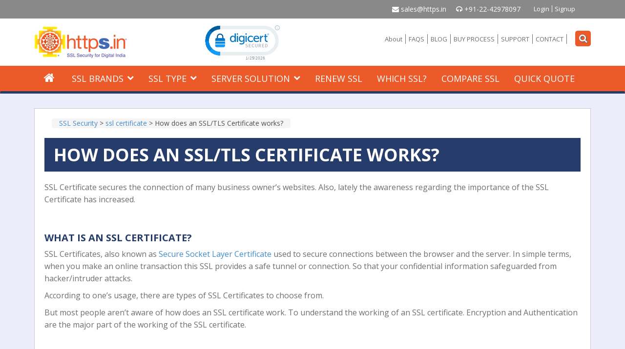

--- FILE ---
content_type: text/html; charset=UTF-8
request_url: https://www.https.in/ssl-security/how-ssl-certificate-works/
body_size: 11774
content:
<!DOCTYPE html>
<html lang="en">
<head>
<script src="https://cdn.pagesense.io/js/3n0fqfq1/ac6303dbceea4276831ef9eeefc9991b.js"></script>
<script src="https://www.googleoptimize.com/optimize.js?id=OPT-KTVR63X"></script>
<script async src="https://www.googletagmanager.com/gtag/js?id=UA-90335281-1"></script>
<script>
  window.dataLayer = window.dataLayer || [];
  function gtag(){dataLayer.push(arguments);}
  gtag('js', new Date());

  gtag('config', 'UA-90335281-1');
</script>

<script>(function(w,d,s,l,i){w[l]=w[l]||[];w[l].push({'gtm.start':
new Date().getTime(),event:'gtm.js'});var f=d.getElementsByTagName(s)[0],
j=d.createElement(s),dl=l!='dataLayer'?'&l='+l:'';j.async=true;j.src=
'https://www.googletagmanager.com/gtm.js?id='+i+dl;f.parentNode.insertBefore(j,f);
})(window,document,'script','dataLayer','GTM-PWW94L5');</script>

    <meta charset="utf-8">
    <meta name="viewport" content="width=device-width, initial-scale=1, maximum-scale=1, user-scalable=no"/>
    <meta name="description" content="">
    <meta name="author" content="">
    
	
	<!-- core CSS -->
    <link href="https://www.https.in/ssl-security/wp-content/themes/https/css/bootstrap.min.css" rel="stylesheet">
    <link href="https://www.https.in/ssl-security/wp-content/themes/https/css/font-awesome.min.css" rel="stylesheet">
    <link href="https://www.https.in/ssl-security/wp-content/themes/https/css/main.css?v9.4" rel="stylesheet">
    <link href="https://www.https.in/ssl-security/wp-content/themes/https/css/responsivemultimenu.css" rel="stylesheet">
    <link href="https://www.https.in/ssl-security/wp-content/themes/https/css/sub-menu.css" rel="stylesheet">
    <link href="https://www.https.in/ssl-security/wp-content/themes/https/style.css" rel="stylesheet">
    
    <link rel="apple-touch-icon" sizes="57x57" href="https://www.https.in/ssl-security/wp-content/themes/https/favicon/apple-icon-57x57.png">
<link rel="apple-touch-icon" sizes="60x60" href="https://www.https.in/ssl-security/wp-content/themes/https/favicon/apple-icon-60x60.png">
<link rel="apple-touch-icon" sizes="72x72" href="https://www.https.in/ssl-security/wp-content/themes/https/favicon/apple-icon-72x72.png">
<link rel="apple-touch-icon" sizes="76x76" href="https://www.https.in/ssl-security/wp-content/themes/https/favicon/apple-icon-76x76.png">
<link rel="apple-touch-icon" sizes="114x114" href="https://www.https.in/ssl-security/wp-content/themes/https/favicon/apple-icon-114x114.png">
<link rel="apple-touch-icon" sizes="120x120" href="https://www.https.in/ssl-security/wp-content/themes/https/favicon/apple-icon-120x120.png">
<link rel="apple-touch-icon" sizes="144x144" href="https://www.https.in/ssl-security/wp-content/themes/https/favicon/apple-icon-144x144.png">
<link rel="apple-touch-icon" sizes="152x152" href="https://www.https.in/ssl-security/wp-content/themes/https/favicon/apple-icon-152x152.png">
<link rel="apple-touch-icon" sizes="180x180" href="https://www.https.in/ssl-security/wp-content/themes/https/favicon/apple-icon-180x180.png">
<link rel="icon" type="image/png" sizes="192x192"  href="https://www.https.in/ssl-security/wp-content/themes/https/favicon/android-icon-192x192.png">
<link rel="icon" type="image/png" sizes="32x32" href="https://www.https.in/ssl-security/wp-content/themes/https/favicon/favicon-32x32.png">
<link rel="icon" type="image/png" sizes="96x96" href="https://www.https.in/ssl-security/wp-content/themes/https/favicon/favicon-96x96.png">
<link rel="icon" type="image/png" sizes="16x16" href="https://www.https.in/ssl-security/wp-content/themes/https/favicon/favicon-16x16.png">
<link rel="manifest" href="https://www.https.in/ssl-security/wp-content/themes/https/favicon/manifest.json">
<meta name="msapplication-TileColor" content="#ffffff">
<meta name="msapplication-TileImage" content="https://www.https.in/ssl-security/wp-content/themes/https/favicon/ms-icon-144x144.png">
<meta name="theme-color" content="#ffffff">
<link rel="shortcut icon" href="https://www.https.in/ssl-security/wp-content/themes/https/images/ico/favicon.ico">
<link rel="apple-touch-icon-precomposed" sizes="144x144" href="https://www.https.in/ssl-security/wp-content/themes/https/images/ico/apple-touch-icon-144-precomposed.png">
<link rel="apple-touch-icon-precomposed" sizes="114x114" href="https://www.https.in/ssl-security/wp-content/themes/https/images/ico/apple-touch-icon-114-precomposed.png">
<link rel="apple-touch-icon-precomposed" sizes="72x72" href="https://www.https.in/ssl-security/wp-content/themes/https/images/ico/apple-touch-icon-72-precomposed.png">
<link rel="apple-touch-icon-precomposed" href="https://www.https.in/ssl-security/wp-content/themes/https/images/ico/apple-touch-icon-57-precomposed.png">
    
	
       
    
    
 
    
 <meta name='robots' content='index, follow, max-image-preview:large, max-snippet:-1, max-video-preview:-1' />
	<style>img:is([sizes="auto" i], [sizes^="auto," i]) { contain-intrinsic-size: 3000px 1500px }</style>
	
	<!-- This site is optimized with the Yoast SEO plugin v25.4 - https://yoast.com/wordpress/plugins/seo/ -->
	<title>Know how SSL Certificate works in Real Time- SSL Security</title>
	<meta name="description" content="A quick glance at how SSL Certificate works and know what things are involved while SSL Handshake. Also, know which is the right SSL for you." />
	<link rel="canonical" href="https://www.https.in/ssl-security/how-ssl-certificate-works/" />
	<meta name="twitter:card" content="summary_large_image" />
	<meta name="twitter:title" content="Know how SSL Certificate works in Real Time- SSL Security" />
	<meta name="twitter:description" content="A quick glance at how SSL Certificate works and know what things are involved while SSL Handshake. Also, know which is the right SSL for you." />
	<meta name="twitter:image" content="https://www.https.in/ssl-security/wp-content/uploads/2019/12/1.png" />
	<meta name="twitter:label1" content="Written by" />
	<meta name="twitter:data1" content="sslSecurity" />
	<meta name="twitter:label2" content="Est. reading time" />
	<meta name="twitter:data2" content="3 minutes" />
	<script type="application/ld+json" class="yoast-schema-graph">{"@context":"https://schema.org","@graph":[{"@type":"WebPage","@id":"https://www.https.in/ssl-security/how-ssl-certificate-works/","url":"https://www.https.in/ssl-security/how-ssl-certificate-works/","name":"Know how SSL Certificate works in Real Time- SSL Security","isPartOf":{"@id":"https://www.https.in/ssl-security/#website"},"primaryImageOfPage":{"@id":"https://www.https.in/ssl-security/how-ssl-certificate-works/#primaryimage"},"image":{"@id":"https://www.https.in/ssl-security/how-ssl-certificate-works/#primaryimage"},"thumbnailUrl":"https://www.https.in/ssl-security/wp-content/uploads/2019/12/1.png","datePublished":"2019-12-03T12:51:57+00:00","dateModified":"2024-06-13T04:59:28+00:00","author":{"@id":"https://www.https.in/ssl-security/#/schema/person/d3fb50b4a5f67d12f91024c18e5232ff"},"description":"A quick glance at how SSL Certificate works and know what things are involved while SSL Handshake. Also, know which is the right SSL for you.","breadcrumb":{"@id":"https://www.https.in/ssl-security/how-ssl-certificate-works/#breadcrumb"},"inLanguage":"en-US","potentialAction":[{"@type":"ReadAction","target":["https://www.https.in/ssl-security/how-ssl-certificate-works/"]}]},{"@type":"ImageObject","inLanguage":"en-US","@id":"https://www.https.in/ssl-security/how-ssl-certificate-works/#primaryimage","url":"https://www.https.in/ssl-security/wp-content/uploads/2019/12/1.png","contentUrl":"https://www.https.in/ssl-security/wp-content/uploads/2019/12/1.png","width":1098,"height":150,"caption":"how SSL Certificate works"},{"@type":"BreadcrumbList","@id":"https://www.https.in/ssl-security/how-ssl-certificate-works/#breadcrumb","itemListElement":[{"@type":"ListItem","position":1,"name":"Home","item":"https://www.https.in/ssl-security/"},{"@type":"ListItem","position":2,"name":"How does an SSL/TLS Certificate works?"}]},{"@type":"WebSite","@id":"https://www.https.in/ssl-security/#website","url":"https://www.https.in/ssl-security/","name":"SSL Security","description":"","potentialAction":[{"@type":"SearchAction","target":{"@type":"EntryPoint","urlTemplate":"https://www.https.in/ssl-security/?s={search_term_string}"},"query-input":{"@type":"PropertyValueSpecification","valueRequired":true,"valueName":"search_term_string"}}],"inLanguage":"en-US"},{"@type":"Person","@id":"https://www.https.in/ssl-security/#/schema/person/d3fb50b4a5f67d12f91024c18e5232ff","name":"sslSecurity","image":{"@type":"ImageObject","inLanguage":"en-US","@id":"https://www.https.in/ssl-security/#/schema/person/image/","url":"https://secure.gravatar.com/avatar/?s=96&d=mm&r=g","contentUrl":"https://secure.gravatar.com/avatar/?s=96&d=mm&r=g","caption":"sslSecurity"}}]}</script>
	<!-- / Yoast SEO plugin. -->


<link rel='stylesheet' id='wp-block-library-css' href='https://www.https.in/ssl-security/wp-includes/css/dist/block-library/style.min.css' type='text/css' media='all' />
<style id='classic-theme-styles-inline-css' type='text/css'>
/*! This file is auto-generated */
.wp-block-button__link{color:#fff;background-color:#32373c;border-radius:9999px;box-shadow:none;text-decoration:none;padding:calc(.667em + 2px) calc(1.333em + 2px);font-size:1.125em}.wp-block-file__button{background:#32373c;color:#fff;text-decoration:none}
</style>
<style id='global-styles-inline-css' type='text/css'>
:root{--wp--preset--aspect-ratio--square: 1;--wp--preset--aspect-ratio--4-3: 4/3;--wp--preset--aspect-ratio--3-4: 3/4;--wp--preset--aspect-ratio--3-2: 3/2;--wp--preset--aspect-ratio--2-3: 2/3;--wp--preset--aspect-ratio--16-9: 16/9;--wp--preset--aspect-ratio--9-16: 9/16;--wp--preset--color--black: #000000;--wp--preset--color--cyan-bluish-gray: #abb8c3;--wp--preset--color--white: #ffffff;--wp--preset--color--pale-pink: #f78da7;--wp--preset--color--vivid-red: #cf2e2e;--wp--preset--color--luminous-vivid-orange: #ff6900;--wp--preset--color--luminous-vivid-amber: #fcb900;--wp--preset--color--light-green-cyan: #7bdcb5;--wp--preset--color--vivid-green-cyan: #00d084;--wp--preset--color--pale-cyan-blue: #8ed1fc;--wp--preset--color--vivid-cyan-blue: #0693e3;--wp--preset--color--vivid-purple: #9b51e0;--wp--preset--gradient--vivid-cyan-blue-to-vivid-purple: linear-gradient(135deg,rgba(6,147,227,1) 0%,rgb(155,81,224) 100%);--wp--preset--gradient--light-green-cyan-to-vivid-green-cyan: linear-gradient(135deg,rgb(122,220,180) 0%,rgb(0,208,130) 100%);--wp--preset--gradient--luminous-vivid-amber-to-luminous-vivid-orange: linear-gradient(135deg,rgba(252,185,0,1) 0%,rgba(255,105,0,1) 100%);--wp--preset--gradient--luminous-vivid-orange-to-vivid-red: linear-gradient(135deg,rgba(255,105,0,1) 0%,rgb(207,46,46) 100%);--wp--preset--gradient--very-light-gray-to-cyan-bluish-gray: linear-gradient(135deg,rgb(238,238,238) 0%,rgb(169,184,195) 100%);--wp--preset--gradient--cool-to-warm-spectrum: linear-gradient(135deg,rgb(74,234,220) 0%,rgb(151,120,209) 20%,rgb(207,42,186) 40%,rgb(238,44,130) 60%,rgb(251,105,98) 80%,rgb(254,248,76) 100%);--wp--preset--gradient--blush-light-purple: linear-gradient(135deg,rgb(255,206,236) 0%,rgb(152,150,240) 100%);--wp--preset--gradient--blush-bordeaux: linear-gradient(135deg,rgb(254,205,165) 0%,rgb(254,45,45) 50%,rgb(107,0,62) 100%);--wp--preset--gradient--luminous-dusk: linear-gradient(135deg,rgb(255,203,112) 0%,rgb(199,81,192) 50%,rgb(65,88,208) 100%);--wp--preset--gradient--pale-ocean: linear-gradient(135deg,rgb(255,245,203) 0%,rgb(182,227,212) 50%,rgb(51,167,181) 100%);--wp--preset--gradient--electric-grass: linear-gradient(135deg,rgb(202,248,128) 0%,rgb(113,206,126) 100%);--wp--preset--gradient--midnight: linear-gradient(135deg,rgb(2,3,129) 0%,rgb(40,116,252) 100%);--wp--preset--font-size--small: 13px;--wp--preset--font-size--medium: 20px;--wp--preset--font-size--large: 36px;--wp--preset--font-size--x-large: 42px;--wp--preset--spacing--20: 0.44rem;--wp--preset--spacing--30: 0.67rem;--wp--preset--spacing--40: 1rem;--wp--preset--spacing--50: 1.5rem;--wp--preset--spacing--60: 2.25rem;--wp--preset--spacing--70: 3.38rem;--wp--preset--spacing--80: 5.06rem;--wp--preset--shadow--natural: 6px 6px 9px rgba(0, 0, 0, 0.2);--wp--preset--shadow--deep: 12px 12px 50px rgba(0, 0, 0, 0.4);--wp--preset--shadow--sharp: 6px 6px 0px rgba(0, 0, 0, 0.2);--wp--preset--shadow--outlined: 6px 6px 0px -3px rgba(255, 255, 255, 1), 6px 6px rgba(0, 0, 0, 1);--wp--preset--shadow--crisp: 6px 6px 0px rgba(0, 0, 0, 1);}:where(.is-layout-flex){gap: 0.5em;}:where(.is-layout-grid){gap: 0.5em;}body .is-layout-flex{display: flex;}.is-layout-flex{flex-wrap: wrap;align-items: center;}.is-layout-flex > :is(*, div){margin: 0;}body .is-layout-grid{display: grid;}.is-layout-grid > :is(*, div){margin: 0;}:where(.wp-block-columns.is-layout-flex){gap: 2em;}:where(.wp-block-columns.is-layout-grid){gap: 2em;}:where(.wp-block-post-template.is-layout-flex){gap: 1.25em;}:where(.wp-block-post-template.is-layout-grid){gap: 1.25em;}.has-black-color{color: var(--wp--preset--color--black) !important;}.has-cyan-bluish-gray-color{color: var(--wp--preset--color--cyan-bluish-gray) !important;}.has-white-color{color: var(--wp--preset--color--white) !important;}.has-pale-pink-color{color: var(--wp--preset--color--pale-pink) !important;}.has-vivid-red-color{color: var(--wp--preset--color--vivid-red) !important;}.has-luminous-vivid-orange-color{color: var(--wp--preset--color--luminous-vivid-orange) !important;}.has-luminous-vivid-amber-color{color: var(--wp--preset--color--luminous-vivid-amber) !important;}.has-light-green-cyan-color{color: var(--wp--preset--color--light-green-cyan) !important;}.has-vivid-green-cyan-color{color: var(--wp--preset--color--vivid-green-cyan) !important;}.has-pale-cyan-blue-color{color: var(--wp--preset--color--pale-cyan-blue) !important;}.has-vivid-cyan-blue-color{color: var(--wp--preset--color--vivid-cyan-blue) !important;}.has-vivid-purple-color{color: var(--wp--preset--color--vivid-purple) !important;}.has-black-background-color{background-color: var(--wp--preset--color--black) !important;}.has-cyan-bluish-gray-background-color{background-color: var(--wp--preset--color--cyan-bluish-gray) !important;}.has-white-background-color{background-color: var(--wp--preset--color--white) !important;}.has-pale-pink-background-color{background-color: var(--wp--preset--color--pale-pink) !important;}.has-vivid-red-background-color{background-color: var(--wp--preset--color--vivid-red) !important;}.has-luminous-vivid-orange-background-color{background-color: var(--wp--preset--color--luminous-vivid-orange) !important;}.has-luminous-vivid-amber-background-color{background-color: var(--wp--preset--color--luminous-vivid-amber) !important;}.has-light-green-cyan-background-color{background-color: var(--wp--preset--color--light-green-cyan) !important;}.has-vivid-green-cyan-background-color{background-color: var(--wp--preset--color--vivid-green-cyan) !important;}.has-pale-cyan-blue-background-color{background-color: var(--wp--preset--color--pale-cyan-blue) !important;}.has-vivid-cyan-blue-background-color{background-color: var(--wp--preset--color--vivid-cyan-blue) !important;}.has-vivid-purple-background-color{background-color: var(--wp--preset--color--vivid-purple) !important;}.has-black-border-color{border-color: var(--wp--preset--color--black) !important;}.has-cyan-bluish-gray-border-color{border-color: var(--wp--preset--color--cyan-bluish-gray) !important;}.has-white-border-color{border-color: var(--wp--preset--color--white) !important;}.has-pale-pink-border-color{border-color: var(--wp--preset--color--pale-pink) !important;}.has-vivid-red-border-color{border-color: var(--wp--preset--color--vivid-red) !important;}.has-luminous-vivid-orange-border-color{border-color: var(--wp--preset--color--luminous-vivid-orange) !important;}.has-luminous-vivid-amber-border-color{border-color: var(--wp--preset--color--luminous-vivid-amber) !important;}.has-light-green-cyan-border-color{border-color: var(--wp--preset--color--light-green-cyan) !important;}.has-vivid-green-cyan-border-color{border-color: var(--wp--preset--color--vivid-green-cyan) !important;}.has-pale-cyan-blue-border-color{border-color: var(--wp--preset--color--pale-cyan-blue) !important;}.has-vivid-cyan-blue-border-color{border-color: var(--wp--preset--color--vivid-cyan-blue) !important;}.has-vivid-purple-border-color{border-color: var(--wp--preset--color--vivid-purple) !important;}.has-vivid-cyan-blue-to-vivid-purple-gradient-background{background: var(--wp--preset--gradient--vivid-cyan-blue-to-vivid-purple) !important;}.has-light-green-cyan-to-vivid-green-cyan-gradient-background{background: var(--wp--preset--gradient--light-green-cyan-to-vivid-green-cyan) !important;}.has-luminous-vivid-amber-to-luminous-vivid-orange-gradient-background{background: var(--wp--preset--gradient--luminous-vivid-amber-to-luminous-vivid-orange) !important;}.has-luminous-vivid-orange-to-vivid-red-gradient-background{background: var(--wp--preset--gradient--luminous-vivid-orange-to-vivid-red) !important;}.has-very-light-gray-to-cyan-bluish-gray-gradient-background{background: var(--wp--preset--gradient--very-light-gray-to-cyan-bluish-gray) !important;}.has-cool-to-warm-spectrum-gradient-background{background: var(--wp--preset--gradient--cool-to-warm-spectrum) !important;}.has-blush-light-purple-gradient-background{background: var(--wp--preset--gradient--blush-light-purple) !important;}.has-blush-bordeaux-gradient-background{background: var(--wp--preset--gradient--blush-bordeaux) !important;}.has-luminous-dusk-gradient-background{background: var(--wp--preset--gradient--luminous-dusk) !important;}.has-pale-ocean-gradient-background{background: var(--wp--preset--gradient--pale-ocean) !important;}.has-electric-grass-gradient-background{background: var(--wp--preset--gradient--electric-grass) !important;}.has-midnight-gradient-background{background: var(--wp--preset--gradient--midnight) !important;}.has-small-font-size{font-size: var(--wp--preset--font-size--small) !important;}.has-medium-font-size{font-size: var(--wp--preset--font-size--medium) !important;}.has-large-font-size{font-size: var(--wp--preset--font-size--large) !important;}.has-x-large-font-size{font-size: var(--wp--preset--font-size--x-large) !important;}
:where(.wp-block-post-template.is-layout-flex){gap: 1.25em;}:where(.wp-block-post-template.is-layout-grid){gap: 1.25em;}
:where(.wp-block-columns.is-layout-flex){gap: 2em;}:where(.wp-block-columns.is-layout-grid){gap: 2em;}
:root :where(.wp-block-pullquote){font-size: 1.5em;line-height: 1.6;}
</style>
<link rel='stylesheet' id='wp-social-sharing-css' href='https://www.https.in/ssl-security/wp-content/plugins/wp-social-sharing/static/socialshare.css?ver=1.6' type='text/css' media='all' />
<link rel='stylesheet' id='style.owl.carousel-css' href='https://www.https.in/ssl-security/wp-content/plugins/owl-carousel/css/owl.carousel.css' type='text/css' media='all' />
<link rel='stylesheet' id='style.owl.carousel.theme-css' href='https://www.https.in/ssl-security/wp-content/plugins/owl-carousel/css/owl.theme.css' type='text/css' media='all' />
<link rel='stylesheet' id='style.owl.carousel.transitions-css' href='https://www.https.in/ssl-security/wp-content/plugins/owl-carousel/css/owl.transitions.css' type='text/css' media='all' />
<link rel='stylesheet' id='style.owl.carousel.styles-css' href='https://www.https.in/ssl-security/wp-content/plugins/owl-carousel/css/styles.css' type='text/css' media='all' />
<script type="text/javascript" src="https://www.https.in/ssl-security/wp-includes/js/jquery/jquery.min.js?ver=3.7.1" id="jquery-core-js"></script>
<script type="text/javascript" src="https://www.https.in/ssl-security/wp-includes/js/jquery/jquery-migrate.min.js?ver=3.4.1" id="jquery-migrate-js"></script>
<script type="text/javascript" src="https://www.https.in/ssl-security/wp-content/plugins/owl-carousel/js/owl.carousel.js" id="js.owl.carousel-js"></script>
<script type="text/javascript" src="https://www.https.in/ssl-security/wp-content/plugins/owl-carousel/js/script.js" id="js.owl.carousel.script-js"></script>
	<style type="text/css" id="twentythirteen-header-css">
			.site-header {
			background: url(https://www.https.in/ssl-security/wp-content/themes/https/images/headers/circle.png) no-repeat scroll top;
			background-size: 1600px auto;
		}
		@media (max-width: 767px) {
			.site-header {
				background-size: 768px auto;
			}
		}
		@media (max-width: 359px) {
			.site-header {
				background-size: 360px auto;
			}
		}
		</style>
	
<!-- START - Open Graph and Twitter Card Tags 3.3.5 -->
 <!-- Facebook Open Graph -->
  <meta property="og:locale" content="en_US"/>
  <meta property="og:site_name" content="SSL Security"/>
  <meta property="og:title" content="Know how SSL Certificate works in Real Time- SSL Security"/>
  <meta property="og:url" content="https://www.https.in/ssl-security/how-ssl-certificate-works/"/>
  <meta property="og:type" content="article"/>
  <meta property="og:description" content="A quick glance at how SSL Certificate works and know what things are involved while SSL Handshake. Also, know which is the right SSL for you."/>
  <meta property="article:published_time" content="2019-12-03T12:51:57+00:00"/>
  <meta property="article:modified_time" content="2024-06-13T04:59:28+00:00" />
  <meta property="og:updated_time" content="2024-06-13T04:59:28+00:00" />
  <meta property="article:section" content="ssl certificate"/>
 <!-- Google+ / Schema.org -->
  <meta itemprop="name" content="Know how SSL Certificate works in Real Time- SSL Security"/>
  <meta itemprop="headline" content="Know how SSL Certificate works in Real Time- SSL Security"/>
  <meta itemprop="description" content="A quick glance at how SSL Certificate works and know what things are involved while SSL Handshake. Also, know which is the right SSL for you."/>
  <meta itemprop="datePublished" content="2019-12-03"/>
  <meta itemprop="dateModified" content="2024-06-13T04:59:28+00:00" />
  <meta itemprop="author" content="sslSecurity"/>
  <!--<meta itemprop="publisher" content="SSL Security"/>--> <!-- To solve: The attribute publisher.itemtype has an invalid value -->
 <!-- Twitter Cards -->
  <meta name="twitter:title" content="Know how SSL Certificate works in Real Time- SSL Security"/>
  <meta name="twitter:url" content="https://www.https.in/ssl-security/how-ssl-certificate-works/"/>
  <meta name="twitter:description" content="A quick glance at how SSL Certificate works and know what things are involved while SSL Handshake. Also, know which is the right SSL for you."/>
  <meta name="twitter:card" content="summary_large_image"/>
 <!-- SEO -->
 <!-- Misc. tags -->
 <!-- is_singular | yoast_seo -->
<!-- END - Open Graph and Twitter Card Tags 3.3.5 -->
	
<script src="https://www.https.in/ssl-security/wp-content/themes/https/js/responsivemultimenu.js?v1.1"></script>    
</head><!--/head-->

<body class="homepage">
<noscript><iframe src="https://www.googletagmanager.com/ns.html?id=GTM-PWW94L5" height="0" width="0" style="display:none;visibility:hidden"></iframe></noscript>
<header id="header">
  <div class="top-bar">
    <div class="container">    
  <div class="textwidget"><div class="top-side-main">
<div class="top-side2">
            <a href="mailto:sales@https.in"><i class="fa fa-envelope"></i> sales@https.in</a>
          </div>
<div class="top-side3">
            <a href="callto:+91-22-42978097"><i class="fa fa-headphones"></i> +91-22-42978097</a>
          </div>
<div class="top-side4">
<div class="top-links">
<ul class="">
<li><a href="https://www.https.in/signup/">Login</a></li>
<li><a href="https://www.https.in/signin/">Signup</a></li>
</ul></div>
</p></div>
</p></div>
</div> 
</div>
  </div>
</header>



<!--<div class="container">
	<div class="row">
    	<div class="col-md-3 col-sm-6">
        	<div class="httplogo"><a href="https://www.https.in"><img src="/images/https-logo.png" /></a></div>
        </div>
        <div class="col-md-4 col-sm-6">
        	<div class="symanlogo"><img src="/images/digital.jpg" /></div>
        </div>    
        <div class="col-md-5 col-sm-12">
                        	
        </div>
    </div>
</div>-->
<div class="container">

                <div class="row">

                <div class="col-md-3 col-sm-6">

                <div class="httplogo"><a href="https://www.https.in/"><img src="https://www.https.in/ssl-security/wp-content/themes/https/images/https-logo.png" /></a></div>

        </div>

        <div class="col-md-3 col-sm-5" style="padding-top:10px;">

        <div id="DigiCertClickID_LjURzVaU"></div>
        </div>   

        <div class="col-md-6 col-sm-12">

          <div class="search">

            <input type="checkbox" class="search-box" id="search_box">

            <label class="icon-search" for="search_box"><i class="fa fa-search" aria-hidden="true"></i> </label>

            <div class="search_form">

              <form id="searchform" method="get" action="https://www.https.in/ssl-security/">

                <input type="text" id="s" name="s">

                <input type="submit" onclick="document.getElementById('searchform').submit();" value="search">

              </form>
            </div>

          </div>

         

          <div class="otherlinks">
		<ul id="menu-header_side_menu" class="menu"><li id="menu-item-134" class="menu-item menu-item-type-custom menu-item-object-custom menu-item-134"><a href="https://www.https.in/about-https">About</a></li>
<li id="menu-item-135" class="menu-item menu-item-type-custom menu-item-object-custom menu-item-135"><a href="https://www.https.in/faq">FAQS</a></li>
<li id="menu-item-136" class="menu-item menu-item-type-custom menu-item-object-custom menu-item-136"><a href="https://www.https.in/blog/">BLOG</a></li>
<li id="menu-item-137" class="menu-item menu-item-type-custom menu-item-object-custom menu-item-137"><a href="https://www.https.in/how-to-buy-ssl-certificate-online">BUY PROCESS</a></li>
<li id="menu-item-138" class="menu-item menu-item-type-custom menu-item-object-custom menu-item-138"><a href="https://www.https.in/support/">SUPPORT</a></li>
<li id="menu-item-139" class="menu-item menu-item-type-custom menu-item-object-custom menu-item-139"><a href="https://www.https.in/contact-us">CONTACT</a></li>
</ul> 
               

            <select class="form-control" id="mobile_sidemenu"><option value="https://www.https.in/about-https">ABOUT</option><option value="https://www.https.in/faq">FAQS</option><option value="https://www.https.in/blog/">BLOG</option><option value="https://www.https.in/how-to-order-ssl-certificate">BUY PROCESS</option><option value="https://www.https.in/support/">SUPPORT</option><option value="https://www.https.in/contact-us">CONTACT</option></select> </div>

        </div>

    </div>

</div>

<nav class="navbar navbar-inverse" role="banner">
    <div class="container">
       <div class="row">
         <div class="col-md-12 col-sm-12">
            
            <div class="rmm style">
            <ul id="menu-header_menu2" class="menu"><li id="menu-item-454" class="menu-item menu-item-type-custom menu-item-object-custom menu-item-454"><a href="https://www.https.in"><i class="fa fa-home home"></i></a></li>
<li id="menu-item-108" class="menu-item menu-item-type-custom menu-item-object-custom menu-item-has-children nav-submenu menu-item-108"><a href="https://www.https.in/ssl-brands">SSL BRANDS</a>
<ul class="sub-menu">
	<li id="menu-item-110" class="menu-item menu-item-type-custom menu-item-object-custom menu-item-110"><a href="https://www.https.in/ssl-brands/geotrust-ssl-certificate">GeoTrust</a></li>
	<li id="menu-item-117" class="menu-item menu-item-type-custom menu-item-object-custom menu-item-117"><a href="https://www.https.in/ssl-brands/thawte-ssl-certificates">Thawte</a></li>
	<li id="menu-item-109" class="menu-item menu-item-type-custom menu-item-object-custom menu-item-109"><a href="https://www.https.in/ssl-brands/digicert-ssl-certificates">DigiCert</a></li>
	<li id="menu-item-511" class="menu-item menu-item-type-custom menu-item-object-custom menu-item-511"><a href="https://www.https.in/ssl-brands/sectigo-ssl">Sectigo</a></li>
	<li id="menu-item-118" class="menu-item menu-item-type-custom menu-item-object-custom menu-item-118"><a href="https://www.https.in/ssl-brands/rapidssl-ssl-certificate">Rapid SSL</a></li>
</ul>
</li>
<li id="menu-item-111" class="menu-item menu-item-type-custom menu-item-object-custom menu-item-has-children nav-submenu menu-item-111"><a href="https://www.https.in/ssl-types">SSL TYPE</a>
<ul class="sub-menu">
	<li id="menu-item-119" class="menu-item menu-item-type-custom menu-item-object-custom menu-item-119"><a href="https://www.https.in/ssl-types/ov-ssl-certificate">OV SSL CERTIFICATE</a></li>
	<li id="menu-item-112" class="menu-item menu-item-type-custom menu-item-object-custom menu-item-112"><a href="https://www.https.in/ssl-types/ev-ssl-certificates">EV SSL CERTIFICATE</a></li>
	<li id="menu-item-120" class="menu-item menu-item-type-custom menu-item-object-custom menu-item-120"><a href="https://www.https.in/ssl-types/cheap-dv-ssl-certificate">DV SSL CERTIFICATE</a></li>
	<li id="menu-item-121" class="menu-item menu-item-type-custom menu-item-object-custom menu-item-121"><a href="https://www.https.in/ssl-types/wildcard-ssl-certificate">WILDCARD SSL CERTIFICATE</a></li>
	<li id="menu-item-122" class="menu-item menu-item-type-custom menu-item-object-custom menu-item-122"><a href="https://www.https.in/ssl-types/multi-domain-san-ssl-certificate">MULTI-DOMAIN SSL CERTIFICATE</a></li>
	<li id="menu-item-123" class="menu-item menu-item-type-custom menu-item-object-custom menu-item-123"><a href="https://www.https.in/ssl-types/code-signing-certificate">CODE SIGNING CERTIFICATE</a></li>
</ul>
</li>
<li id="menu-item-494" class="menu-item menu-item-type-custom menu-item-object-custom menu-item-has-children nav-submenu menu-item-494"><a href="#">SERVER SOLUTION</a>
<ul class="sub-menu">
	<li id="menu-item-495" class="menu-item menu-item-type-custom menu-item-object-custom menu-item-495"><a href="https://www.https.in/ssl-certificate-for-web-server">SSL Certificate for Web Server</a></li>
	<li id="menu-item-496" class="menu-item menu-item-type-custom menu-item-object-custom menu-item-496"><a href="https://www.https.in/ssl-certificate-for-exchange-server">SSL Certificate for Exchange Server</a></li>
	<li id="menu-item-497" class="menu-item menu-item-type-custom menu-item-object-custom menu-item-497"><a href="https://www.https.in/ssl-certificate-for-vpn-server">SSL Certificate for VPN Server</a></li>
</ul>
</li>
<li id="menu-item-453" class="menu-item menu-item-type-custom menu-item-object-custom menu-item-453"><a href="https://www.https.in/renew-ssl-certificate">RENEW SSL</a></li>
<li id="menu-item-115" class="menu-item menu-item-type-custom menu-item-object-custom menu-item-115"><a href="https://www.https.in/choose-ssl-certificate">WHICH SSL?</a></li>
<li id="menu-item-846" class="menu-item menu-item-type-custom menu-item-object-custom menu-item-846"><a href="https://www.https.in/compare-ssl-certificates">COMPARE SSL</a></li>
<li id="menu-item-113" class="menu-item menu-item-type-custom menu-item-object-custom menu-item-113"><a href="https://www.https.in/quick-quote">QUICK QUOTE</a></li>
</ul>            
            </div>
         </div>
         
       </div>
    </div>
</nav>
<input type="hidden" id="callCode" value="1">
<section id="feature">
    <div class="container">
        <div class="section14">
<div class="breadcrumb-box">
  <div class="container">
    <ul class="breadcrumb breadcrumb1">
       <!-- Breadcrumb NavXT 7.4.1 -->
<span property="itemListElement" typeof="ListItem"><a property="item" typeof="WebPage" title="Go to SSL Security." href="https://www.https.in/ssl-security/" class="home" ><span property="name">SSL Security</span></a><meta property="position" content="1"></span> &gt; <span property="itemListElement" typeof="ListItem"><a property="item" typeof="WebPage" title="Go to the ssl certificate Category archives." href="https://www.https.in/ssl-security/category/ssl-certificate/" class="taxonomy category" ><span property="name">ssl certificate</span></a><meta property="position" content="2"></span> &gt; <span property="itemListElement" typeof="ListItem"><span property="name" class="post post-post current-item">How does an SSL/TLS Certificate works?</span><meta property="url" content="https://www.https.in/ssl-security/how-ssl-certificate-works/"><meta property="position" content="3"></span>    </ul>	
  </div>
</div>
            <div class="row">
                <div class="col-lg-12">
                	<div class=" inner-title"><h1 style="font-weight: 700; margin: 9px;">How does an SSL/TLS Certificate works?</h1></div>
                </div>    
                                <div class="col-lg-12 col-md-12 col-sm-12">
                    <div class="listing">
                                        <p>SSL Certificate secures the connection of many business owner&#8217;s websites. Also, lately the awareness regarding the importance of the SSL Certificate has increased.</p>
<p>&nbsp;</p>
<h2>What is an SSL Certificate?</h2>
<p>SSL Certificates, also known as <a href="https://en.wikipedia.org/wiki/Transport_Layer_Security">Secure Socket Layer Certificate</a> used to secure connections between the browser and the server. In simple terms, when you make an online transaction this SSL provides a safe tunnel or connection. So that your confidential information safeguarded from hacker/intruder attacks.</p>
<p>According to one’s usage, there are types of SSL Certificates to choose from.</p>
<p>But most people aren’t aware of how does an SSL certificate work. To understand the working of an SSL certificate. Encryption and Authentication are the major part of the working of the SSL certificate.</p>
<p>&nbsp;</p>
<h2>How SSL Certificate works?</h2>
<p><embed src="https://www.youtube.com/embed/SJJmoDZ3il8" width="50%" height="300px" align="center"></p>
<p>1)&nbsp;<img fetchpriority="high" decoding="async" class="img-responsive alignnone wp-image-839 size-full" src="https://www.https.in/ssl-security/wp-content/uploads/2019/12/1.png" alt="how SSL Certificate works" width="1098" height="150" srcset="https://www.https.in/ssl-security/wp-content/uploads/2019/12/1.png 1098w, https://www.https.in/ssl-security/wp-content/uploads/2019/12/1-300x41.png 300w, https://www.https.in/ssl-security/wp-content/uploads/2019/12/1-768x105.png 768w, https://www.https.in/ssl-security/wp-content/uploads/2019/12/1-1024x140.png 1024w, https://www.https.in/ssl-security/wp-content/uploads/2019/12/1-750x102.png 750w, https://www.https.in/ssl-security/wp-content/uploads/2019/12/1-366x50.png 366w" sizes="(max-width: 1098px) 100vw, 1098px" /></p>
<p>When a web browser visits a website it first checks whether an SSL Certificate associated with it or not. Provided there is, then SSL handshake starts.</p>
<p>2)&nbsp;&nbsp;<img decoding="async" class="img-responsive alignnone wp-image-840 size-full" src="https://www.https.in/ssl-security/wp-content/uploads/2019/12/2.png" alt="SSL_Handshake" width="1098" height="150" srcset="https://www.https.in/ssl-security/wp-content/uploads/2019/12/2.png 1098w, https://www.https.in/ssl-security/wp-content/uploads/2019/12/2-300x41.png 300w, https://www.https.in/ssl-security/wp-content/uploads/2019/12/2-768x105.png 768w, https://www.https.in/ssl-security/wp-content/uploads/2019/12/2-1024x140.png 1024w, https://www.https.in/ssl-security/wp-content/uploads/2019/12/2-750x102.png 750w, https://www.https.in/ssl-security/wp-content/uploads/2019/12/2-366x50.png 366w" sizes="(max-width: 1098px) 100vw, 1098px" /></p>
<p>During the SSL handshake process, the website browser checks the validity of the SSL Certificate and makes sure that the website is authenticated properly.</p>
<p>3)&nbsp;<img decoding="async" class="img-responsive alignnone wp-image-841 size-full" src="https://www.https.in/ssl-security/wp-content/uploads/2019/12/3.png" alt="how_SSL_Certificate_Works" width="1098" height="150" srcset="https://www.https.in/ssl-security/wp-content/uploads/2019/12/3.png 1098w, https://www.https.in/ssl-security/wp-content/uploads/2019/12/3-300x41.png 300w, https://www.https.in/ssl-security/wp-content/uploads/2019/12/3-768x105.png 768w, https://www.https.in/ssl-security/wp-content/uploads/2019/12/3-1024x140.png 1024w, https://www.https.in/ssl-security/wp-content/uploads/2019/12/3-750x102.png 750w, https://www.https.in/ssl-security/wp-content/uploads/2019/12/3-366x50.png 366w" sizes="(max-width: 1098px) 100vw, 1098px" /></p>
<p>All SSL certificates come with a private key and public key. These keys separately handle encryption and decryption. During the SSL handshake keys help to secure connection between the browser and the server.</p>
<p>4)&nbsp;<img loading="lazy" decoding="async" class="img-responsive alignnone wp-image-842 size-full" src="https://www.https.in/ssl-security/wp-content/uploads/2019/12/4.png" alt="session_key" width="1098" height="150" srcset="https://www.https.in/ssl-security/wp-content/uploads/2019/12/4.png 1098w, https://www.https.in/ssl-security/wp-content/uploads/2019/12/4-300x41.png 300w, https://www.https.in/ssl-security/wp-content/uploads/2019/12/4-768x105.png 768w, https://www.https.in/ssl-security/wp-content/uploads/2019/12/4-1024x140.png 1024w, https://www.https.in/ssl-security/wp-content/uploads/2019/12/4-750x102.png 750w, https://www.https.in/ssl-security/wp-content/uploads/2019/12/4-366x50.png 366w" sizes="auto, (max-width: 1098px) 100vw, 1098px" /></p>
<p>Once the client confirms the validity of the SSL certificate, &#8220;session key&#8221; gets created by the client and server.</p>
<p>5)&nbsp;<img loading="lazy" decoding="async" class="img-responsive alignnone wp-image-843 size-full" src="https://www.https.in/ssl-security/wp-content/uploads/2019/12/5.png" alt="secure_connection" width="1098" height="150" srcset="https://www.https.in/ssl-security/wp-content/uploads/2019/12/5.png 1098w, https://www.https.in/ssl-security/wp-content/uploads/2019/12/5-300x41.png 300w, https://www.https.in/ssl-security/wp-content/uploads/2019/12/5-768x105.png 768w, https://www.https.in/ssl-security/wp-content/uploads/2019/12/5-1024x140.png 1024w, https://www.https.in/ssl-security/wp-content/uploads/2019/12/5-750x102.png 750w, https://www.https.in/ssl-security/wp-content/uploads/2019/12/5-366x50.png 366w" sizes="auto, (max-width: 1098px) 100vw, 1098px" /></p>
<p>The secure connection established after the completion of the SSL handshake. Now the web browser (Client) and the server can have a secure connection across the internet.</p>
<h3>Is Certificate SSL or TLS?</h3>
<p>The SSL (Secure Socket Layer) protocol encrypt and secure the transmitted data. Each time a new and more secure version gets released, only the version number gets altered to reflect the change (e.g., SSLv2.0). After the SSLv3.0 further, all updated version was renamed as TLS instead of SSL. &nbsp;We are currently on <a href="https://www.https.in/blog/tls-1-3/">TLS 1.3</a>.</p>
<p>People use the &#8220;SSL&#8221; term most commonly than &#8220;TLS&#8221;. When you purchase an SSL Certificate you are getting a TLS Certificate (RSA or ECC).</p>
<h3>Conclusion:</h3>
<p>The article clears the concept of how SSL Certificate works. You can also learn about the <a href="https://www.https.in/blog/top-5-risks-of-not-having-an-ssl-certificate-on-your-website/">top 5 risks of not having an SSL Certificate</a> on your website.</p>
<p>You can always buy an SSL Certificate to secure your website connection and secure your customer’s data, ensuring more revenue and increase in the Google Ranking.</p>
<p>About 80% of website owners choose the wrong SSL Certificate for their online business! Don&#8217;t be one of them. <a href="https://www.https.in/choose-ssl-certificate">Choose the right SSL certificate</a> for your website.</p>
<p>&nbsp;</p>
		<div class="social-sharing ss-social-sharing">
				        <a onclick="return ss_plugin_loadpopup_js(this);" rel="external nofollow" class="ss-button-facebook" href="http://www.facebook.com/sharer/sharer.php?u=https%3A%2F%2Fwww.https.in%2Fssl-security%2Fhow-ssl-certificate-works%2F" target="_blank" >Share on Facebook</a><a onclick="return ss_plugin_loadpopup_js(this);" rel="external nofollow" class="ss-button-twitter" href="http://twitter.com/intent/tweet/?text=How+does+an+SSL%2FTLS+Certificate+works%3F&url=https%3A%2F%2Fwww.https.in%2Fssl-security%2Fhow-ssl-certificate-works%2F" target="_blank">Share on Twitter</a><a onclick="return ss_plugin_loadpopup_js(this);" rel="external nofollow" class="ss-button-linkedin" href="http://www.linkedin.com/shareArticle?mini=true&url=https%3A%2F%2Fwww.https.in%2Fssl-security%2Fhow-ssl-certificate-works%2F&title=How+does+an+SSL%2FTLS+Certificate+works%3F" target="_blank" >Share on Linkedin</a>	        	    </div>
	                        </div> 
                </div>
                
            </div>
            
<div class="row pt-20">
                
                 <div class="col-lg-3 pb-20"><div class="textwidget"><p><a href="https://www.https.in/ssl-brands/geotrust-ssl-certificate/true-businessid-with-ev"><img class="alignnone size-full wp-image-223" src="https://www.https.in/ssl-security/wp-content/uploads/2024/06/Geotrust.png" alt="" width="262" height="240" /></a></p>
</div></div><div class="col-lg-3 pb-20"><div class="textwidget"><p><a href="https://www.https.in/ssl-brands/rapidssl-ssl-certificate/wildcard"><img class="alignnone size-full wp-image-234" src="https://www.https.in/ssl-security/wp-content/uploads/2024/06/Rapidssl.png" alt="" width="262" height="240" /></a></p>
</div></div><div class="col-lg-3 pb-20"><div class="textwidget"><p><a href="https://www.https.in/ssl-brands/digicert-ssl-certificates/digicert-code-signing-ev-certificate"><img class="alignnone wp-image-230 size-full" src="https://www.https.in/ssl-security/wp-content/uploads/2024/06/DigiCert.png" alt="" width="262" height="240" /></a></p>
</div></div><div class="col-lg-3 pb-20"><div class="textwidget"><p><a href="https://www.https.in/ssl-brands/thawte-ssl-certificates/ssl-web-server"><img class="alignnone size-full wp-image-226" src="https://www.https.in/ssl-security/wp-content/uploads/2024/06/Thawte.png" alt="" width="262" height="240" /></a></p>
</div></div>            </div>
        </div>
    </div>
</section>
<section id="partner">

                <div class="container">
    <div id="owl-carousel-1291957468" class="owl-carousel owl-carousel-sslsecurity-carousel"  data-autoplay="true"  data-pagination="false"  data-scrollperpage="false"  data-navigation="false"  data-items="4" ><div class="item"><div class="owl-carousel-item-text"><a class="thumbnail" href="https://www.https.in/ssl-brands/digicert-ssl-certificates"><img class="alignnone wp-image-642 size-full" src="https://www.https.in/ssl-security/wp-content/uploads/2024/06/digicert_logo-300X100-1.png" alt="DigiCert_SSL_Certificate" width="300" height="100" /></a></div></div><div class="item"><div class="owl-carousel-item-text"><a class="thumbnail" href="https://www.https.in/ssl-brands/thawte-ssl-certificates"><img class="alignnone wp-image-119 size-full" src="https://www.https.in/ssl-security/wp-content/uploads/2024/06/thawte_logo-300X100.png" alt="Thawte_SSL_Certificate" width="300" height="100" /></a></div></div><div class="item"><div class="owl-carousel-item-text"><a class="thumbnail" href="https://www.https.in/ssl-brands/geotrust-ssl-certificate"><img class="alignnone wp-image-101 size-full" src="https://www.https.in/ssl-security/wp-content/uploads/2024/06/geotrust_logo-300X100.png" alt="GeoTrust_SSL_Certificate" width="300" height="100" /></a></div></div><div class="item"><div class="owl-carousel-item-text"><a class="thumbnail" href="https://www.https.in/ssl-brands/rapidssl-ssl-certificate"><img class="alignnone wp-image-102 size-full" src="https://www.https.in/ssl-security/wp-content/uploads/2024/06/rapidssl_logo-300X100.png" alt="Rapid_SSL_Certificate" width="300" height="100" /></a></div></div><div class="item"><div class="owl-carousel-item-text"><a class="thumbnail" href="https://www.https.in/ssl-brands/sectigo-ssl"><img class="alignnone wp-image-102 size-full" src="https://www.https.in/ssl-security/wp-content/uploads/2024/06/sectigo_logo-300X100.png" alt="Rapid_SSL_Certificate" width="300" height="100" /></a></div></div></div></div>

</section> 
<div class="container">
   
</div> 
<section id="bottom">
    <div class="container wow fadeInDown" data-wow-duration="1000ms" data-wow-delay="600ms">
        <div class="row">
            <div class="col-md-3 col-sm-3">
                <div class="widget">
                    <h3>Quick Links</h3>                    
                    <ul id="menu-footer_quick_link" class="menu"><li id="menu-item-96" class="menu-item menu-item-type-custom menu-item-object-custom menu-item-96"><a href="https://www.https.in/">Home</a></li>
<li id="menu-item-97" class="menu-item menu-item-type-custom menu-item-object-custom menu-item-97"><a href="https://www.https.in/ssl-brands">SSL Authority</a></li>
<li id="menu-item-98" class="menu-item menu-item-type-custom menu-item-object-custom menu-item-98"><a href="https://www.https.in/ssl-types">SSL Category</a></li>
<li id="menu-item-99" class="menu-item menu-item-type-custom menu-item-object-custom menu-item-99"><a href="https://www.https.in/choose-ssl-certificate">SSL Expert</a></li>
<li id="menu-item-133" class="menu-item menu-item-type-custom menu-item-object-custom menu-item-133"><a href="https://www.https.in/press-overview">Media</a></li>
<li id="menu-item-132" class="menu-item menu-item-type-custom menu-item-object-custom menu-item-132"><a href="https://www.https.in/compare-ssl-certificates">Compare SSL Certificate Price</a></li>
<li id="menu-item-160" class="menu-item menu-item-type-custom menu-item-object-custom menu-item-home menu-item-160"><a href="https://www.https.in/ssl-security/">SSL Security</a></li>
</ul>                </div>    
            </div><!--/.col-md-3-->

            <div class="col-md-3 col-sm-3">
                <div class="widget">
                    <h3>SSL Brands</h3>
                    <ul id="menu-footer_ssl_brand" class="menu"><li id="menu-item-637" class="menu-item menu-item-type-custom menu-item-object-custom menu-item-637"><a href="https://www.https.in/ssl-brands/sectigo-ssl">Sectigo</a></li>
<li id="menu-item-100" class="menu-item menu-item-type-custom menu-item-object-custom menu-item-100"><a href="https://www.https.in/ssl-brands/digicert-ssl-certificates">DigiCert</a></li>
<li id="menu-item-101" class="menu-item menu-item-type-custom menu-item-object-custom menu-item-101"><a href="https://www.https.in/ssl-brands/geotrust-ssl-certificate">Geotrust</a></li>
<li id="menu-item-102" class="menu-item menu-item-type-custom menu-item-object-custom menu-item-102"><a href="https://www.https.in/ssl-brands/thawte-ssl-certificates">Thawte</a></li>
<li id="menu-item-103" class="menu-item menu-item-type-custom menu-item-object-custom menu-item-103"><a href="https://www.https.in/ssl-brands/rapidssl-ssl-certificate">RapidSSL</a></li>
</ul>                </div>    
            </div><!--/.col-md-3-->

            <div class="col-md-3 col-sm-3">
                <div class="widget custom-margin">
                    <h3>Recent Blog Posts</h3>
                    <div class="widget widget-content pad0">
                        <!--<iframe src="https://www.https.in/blog/homeblogiframe/" frameborder="0" height="215px"></iframe>-->
                        <div class="row"> <div class="col-sm-12"><div class="single_comments">
                                    <img width="50" height="50" src="https://www.https.in/blog/wp-content/uploads/2026/01/2026-Marks-the-End-of-1-Year-SSL-Certificate-Validity-1-150x150.png" class=" wp-post-image" alt="SSL certificate Validity Ends in 2026" title="The End of 1-Year SSL Certificate Validity: What Organizations Need to Know" decoding="async" loading="lazy" />
                                    <p><a target="_top" href="https://www.https.in/blog/1-year-ssl-certificate-validity-expiration/">The End of 1-Year SSL Certificate Validity: What Organizations Need to Know</a></p>
                                    <div class="entry-meta small muted">
                                        <span>Jan 07, 2026</span >
                                    </div>
                                </div><div class="single_comments">
                                    <img width="50" height="50" src="https://www.https.in/blog/wp-content/uploads/2025/04/The-Era-of-Manual-TLS-Management-has-come-to-an-End-150x150.png" class=" wp-post-image" alt="" title="Manual TLS Management Is Dying – And 47-Day Cert Validity Will Be the Final Nail in the Coffin" decoding="async" loading="lazy" />
                                    <p><a target="_top" href="https://www.https.in/blog/tls-certificate-validity-for-47-days/">Manual TLS Management Is Dying – And 47-Day Cert Validity Will Be the Final Nail in the Coffin</a></p>
                                    <div class="entry-meta small muted">
                                        <span>Apr 17, 2025</span >
                                    </div>
                                </div><div class="single_comments">
                                    <img width="50" height="50" src="https://www.https.in/blog/wp-content/uploads/2024/06/DigiCert-Certificate-Management--150x150.png" class=" wp-post-image" alt="Certificate Management" title="Revolutionize Your SSL Game: Prepare for the New Era of Automated Certificate Management" decoding="async" loading="lazy" />
                                    <p><a target="_top" href="https://www.https.in/blog/automate-ssl-certificate-management/">Revolutionize Your SSL Game: Prepare for the New Era of Automated Certificate Management</a></p>
                                    <div class="entry-meta small muted">
                                        <span>Jun 17, 2024</span >
                                    </div>
                                </div></div></div>                     </div> 
                    
                </div>    
            </div><!--/.col-md-3-->

            <div class="col-md-3 col-sm-3">
                <div class="widget">
                    <h3>Questions?</h3>
                    <div class="widget-questionbox">
                     <div class="textwidget"><div class="pull-left">
<img src="https://www.https.in/ssl-security/wp-content/uploads/2017/11/callus.jpg" alt="" width="64" height="78" class="alignnone size-full wp-image-34" />
                        </div>
<div class="media-body">
<p>If you have any questions, feel free to call us </p>
</p></div>
<div class="pull-left ml-10">
<p><i class="fa fa-phone"></i>  Call:  <a href="callto:+91-22-42978097">+91-22-42978097 </a></p>
<p><i class="fa fa-envelope-o"></i> <a href="mailto:sales@https.in">sales@https.in</a> </p>
</p></div>
</div>                                  
                    </div>
                </div>    
            </div><!--/.col-md-3-->
        </div>
        
        <div class="row socialpaymentbox">
            <div class="col-md-8 col-sm-6">
                <div class="socials">
                    <ul class="social-shares">
                                            <li><a target="_blank" href="https://www.facebook.com/https.in"><img src="https://www.https.in/ssl-security/wp-content/themes/https/images/icon-fb.png" width="32" height="32"></a></li>
                                                                        <li><a target="_blank" href="https://twitter.com/Https_India"><img src="https://www.https.in/ssl-security/wp-content/themes/https/images/icon-tweet.png" width="32" height="32"></a></li>
                                                                        <li><a target="_blank" href="https://www.linkedin.com"><img src="https://www.https.in/ssl-security/wp-content/themes/https/images/icon-linkin.png" width="32" height="32"></a></li>
                                                                        <li><a target="_blank" href="https://www.youtube.com/channel/UCRlS81XBjhcXk8didqaQ1OA"><img src="https://www.https.in/ssl-security/wp-content/themes/https/images/icon-youtube.png" width="32" height="32"></a></li> 
                                            </ul>
               </div>
          </div><!--/.col-md-3-->
	<div class="col-md-4 col-sm-4">
                <div class="paymentbox">
                  <ul class="payment-icons">
                    <div><div class="textwidget"><li><img src="https://www.https.in/images/visa-img.jpg" width="50" height="33" class="alignnone size-full" /></li>
<li><img src="https://www.https.in/images/master-card.jpg" width="50" height="33" class="alignnone size-full" /></li>
<li><img src="https://www.https.in/images/amex.jpg" width="50" height="33" class="alignnone size-full" /></li>
<li><img src="https://www.https.in/images/net-bankig.jpg" width="50" height="33" class="alignnone size-full" /></li>
<li><img src="https://www.https.in/images/debit-card.jpg" width="50" height="33" class="alignnone size-full" /></li>
<li><img src="https://www.https.in/images/dd.jpg" width="50" height="33" class="alignnone size-full" /></li>
</div></div>                  </ul>
                </div>
              </div>


            
        </div>
        
    </div>
</section>

 <footer id="footer" class="midnight-blue">
    <div class="container">
        <div class="row">
            <div class="col-sm-8">
               <aside id="black-studio-tinymce-10" class="widget widget_black_studio_tinymce"><div class="widget_text_logo"><div class="textwidget"><p> © 2025 https.in. All rights reserved. <a href="https://www.https.in/terms-and-condition">Terms and Condition</a> | <a href="https://www.https.in/refund-and-reissuance">Refund &amp; Re-issuance</a> | <a href="https://www.https.in/privacy-policy">Privacy Policy</a></p>
</div></div></aside>                </div>
            <div class="col-sm-4">
                <ul class="pull-right">
                    <li><div class="textwidget"><li><a href="https://www.https.in/feedback">Feedback</a></li>
<li><a href="https://www.https.in/https-sitemap">Sitemap</a></li>
</div></li> 
                </ul>
            </div>
        </div>
    </div>
</footer>
 <script type="speculationrules">
{"prefetch":[{"source":"document","where":{"and":[{"href_matches":"\/ssl-security\/*"},{"not":{"href_matches":["\/ssl-security\/wp-*.php","\/ssl-security\/wp-admin\/*","\/ssl-security\/wp-content\/uploads\/*","\/ssl-security\/wp-content\/*","\/ssl-security\/wp-content\/plugins\/*","\/ssl-security\/wp-content\/themes\/https\/*","\/ssl-security\/*\\?(.+)"]}},{"not":{"selector_matches":"a[rel~=\"nofollow\"]"}},{"not":{"selector_matches":".no-prefetch, .no-prefetch a"}}]},"eagerness":"conservative"}]}
</script>
<script type="text/javascript" src="https://www.https.in/ssl-security/wp-content/plugins/wp-social-sharing/static/socialshare.js?ver=1.6" id="wp-social-sharing-js"></script>
   
    
<script src="https://www.https.in/ssl-security/wp-content/themes/https/js/crbnMenu.js"></script>
<script src="https://www.https.in/ssl-security/wp-content/themes/https/js/bioep.min.js"></script>
<script src="https://www.https.in/ssl-security/wp-content/themes/https/js/custom.js"></script>
<script>
	if (jQuery(window)) {
		jQuery(function () {
			jQuery('.menu').crbnMenu({
				hideActive: true
			});
		});
	}
    jQuery(document).ready(function() {
                    callExitPopUp(); 
         
    })    
</script>
 <script>

/*window.HFCHAT_CONFIG = {
     EMBED_TOKEN: "45858420-ab20-11e6-9126-d50bce81beda",
     ACCESS_TOKEN: "f69f289c6d9b442f99fb888ff0ee1da8",
     HOST_URL: "https://happyfoxchat.com",
     ASSETS_URL: "https://d1l7z5ofrj6ab8.cloudfront.net/visitor"
 };

(function() {
  var scriptTag = document.createElement('script');
  scriptTag.type = 'text/javascript';
  scriptTag.async = true;
  scriptTag.defer = true;
  scriptTag.src = window.HFCHAT_CONFIG.ASSETS_URL + '/js/widget-loader.js';

  var s = document.getElementsByTagName('script')[0];
  s.parentNode.insertBefore(scriptTag, s);
})();
*/


</script> 
<script type="text/javascript" id="zsiqchat">var $zoho=$zoho || {};$zoho.salesiq = $zoho.salesiq || {widgetcode: "siq46443c0ceea410a538877ea1cd44b117ff850feff1104b3d3d1c90fd0701744f", values:{},ready:function(){}};var d=document;s=d.createElement("script");s.type="text/javascript";s.id="zsiqscript";s.defer=true;s.src="https://salesiq.zohopublic.com/widget";t=d.getElementsByTagName("script")[0];t.parentNode.insertBefore(s,t);</script> 
<script type="text/javascript">
var __dcid = __dcid || [];
__dcid.push({"cid":"DigiCertClickID_LjURzVaU","tag":"LjURzVaU","seal_format":"dynamic"});
(function(){var cid=document.createElement("script");cid.async=true;cid.src="//seal.digicert.com/seals/cascade/seal.min.js";var s = document.getElementsByTagName("script");var ls = s[(s.length - 1)];ls.parentNode.insertBefore(cid, ls.nextSibling);}());
</script>
</body>
</html>

--- FILE ---
content_type: text/css; charset=utf-8
request_url: https://www.https.in/ssl-security/wp-content/themes/https/css/main.css?v9.4
body_size: 3847
content:
body {
    color: #4e4e4e;
    font-family: 'Open Sans', sans-serif;
}

.top-bar {

    background: #898989 none repeat scroll 0 0;

    line-height: 28px;

    padding: 5px 0;

}

.top-side-main {

    float: right;

}

.top-side1 a, .top-side2 a, .top-side3 a {

    color: #fff;

}

.top-side1 {

    float: left;

    padding: 0 10px;

}

.top-side2, .top-side3 {

    color: #fff;

    float: left;

    padding: 0 10px;

}

.top-side4 {

    float: left;

    padding: 0 10px;

}

.top-side5 {

    float: left;

}

.top-links {

    color: #fff;

    float: left;

    font-family: "Open Sans",sans-serif;

    font-size: 13px;

    padding-right: 15px;

    width: auto;

}

.top-links ul {

    float: left;

    list-style: outside none none;

    margin: 0;

    padding: 6px 2px;

}

.top-links ul li {

    border-right: 1px solid #fff;

    display: inline;

    float: left;

    margin: 0;

    padding: 0;

}

.top-links ul li a {

    color: #fff;

    cursor: pointer;

    float: left;

    font-family: "Open Sans",sans-serif;

    font-size: 13px;

    line-height: 14px;

    margin: 0;

    padding: 0 5px;

    text-decoration: none;

}

.top-links ul li a:hover {

    color: #222;

    text-decoration: none;

}

.top-links ul li:last-child {

    border-right: medium none;

}

@media only screen and (max-width: 640px) {

.top-side-main, .top-side5 {

    float: left;

}

.top-side1, .top-side2, .top-side3, .top-side4 {

    padding: 0 5px;

}

.top-side5 {

    position: absolute;

    right: 14px;

}

}

@media only screen and (max-width: 480px) {

.top-side1, .top-side2, .top-side3 {

    float: left;

    padding: 0 10px;

}

.top-side1 {

    width: 50%;

}

.top-side2 {

    color: #fff;

    width: 50%;

}

.top-side3 {

    color: #fff;

    width: 34%;

}

}

@media only screen and (max-width: 360px) {

.top-side1, .top-side2, .top-side3, .top-side4 {

    float: left;

    padding: 0 10px;

    width: 100%;

}

.top-side1 {

    text-align: center;

}

.top-side2, .top-side3 {

    color: #fff;

    text-align: center;

}

.top-side4 {

    color: #fff;

    display: flex;

    justify-content: center;

}

}







#feature{

    background: #ececfb none repeat scroll 0 0;

    padding:30px 0;

}



.navbar-inverse {

	background-color:#eb5a28;

	border-bottom:solid 5px #263c6b;

}

.rmm.style ul ul li a:hover {background: #898989;}

.rmm.style ul ul {

	display: none; 

	margin:0; 

	background: #4465ad; 

	border-radius: 0px; 

	padding: 0; 

	position: absolute; 

	z-index:9999;

	}

.rmm.style ul li:hover {background: #ff8d66;}















.section13{ width:100%; float:left; margin-top:25px;}

.httplogo{ margin:15px 0;}

.symanlogo{ margin-top:8px;}

.section13-left{width:88%; float:left;  -webkit-border-radius: 5px; -moz-border-radius: 5px; border-radius: 5px; border:solid 1px #cecece; height:40px;	line-height:40px; font-size:15px; color:#657076; padding-left:10px; }

.section13-right a{background: #eb5a28 none repeat scroll 0 0; -webkit-border-radius: 5px; -moz-border-radius: 5px;	border-radius: 5px; color: #fff; float: right;    font-size: 20px; height: 40px; line-height: 36px; text-align: center; width: 40px; margin-right:10px;}



.section13-btn a{background: #4465ad none repeat scroll 0 0; -webkit-border-radius: 5px; -moz-border-radius: 5px;	border-radius: 5px; color: #fff; float: right;    font-size: 16px; height: 40px; line-height: 40px; text-align: center; text-decoration:none; text-transform:uppercase; padding:0 10px; }





.section14{background: #fff none repeat scroll 0 0; border: 1px solid #c8c8c9; padding: 20px; width: 100%; font-family: 'Open Sans', sans-serif; float:left;}

.section14-imgbg{ background:#eb5a28; padding:30px; -webkit-border-radius: 500px; -moz-border-radius: 500px; border-radius: 500px; margin-bottom:20px;}





.footer-section{ background:#717171; padding:14px 0; text-align:center; color:#d8d8d8; font-family: 'Open Sans', sans-serif; font-size:14px;}





@media only screen and (max-width: 1024px){

.section13{ width:100%; float:left; margin-bottom:25px;  margin-top:25px;}

.httplogo{ margin:15px 0 10px; float:left;}

.symanlogo{ margin-top:8px; float:left;}

.section13-left{width:85% !important; }	

}







@media only screen and (max-width: 980px){

.section13{ width:100%; float:left; margin-bottom:25px;  margin-top:25px;}

.httplogo{ margin:15px 0 10px; float:left;}

.symanlogo{ margin-top:8px; float:right;}

.section13-left{width:92% !important; }	

}





@media only screen and (max-width: 640px){

.section13-left{width:90% !important; }	

}



@media only screen and (max-width: 480px){

.section13{ width:100%; float:left; margin-bottom:25px;  margin-top:15px;}

.httplogo{ margin:15px 0 10px; text-align:center; width:100%;}



.symanlogo{ margin-top:20px; text-align:center; width:100%;}

.section13-left{width:87% !important; }



	

}



@media only screen and (max-width: 360px){

.symanlogo{ margin-top:20px; text-align:center; width:100%;}

.section13-left{width:81% !important; }



.section13{ width:100%; float:left; margin-bottom:25px;  margin-top:15px;}

.httplogo{ margin:15px 0 10px; text-align:center; width:100%;}

}







@media only screen and (max-width: 1024px){

#cssmenu > ul > li > a {color: #fff; font-size: 14px !important; padding: 20px !important; text-decoration: none; text-transform: uppercase; transition: color 0.2s ease 0s;}

#cssmenu > ul > li.has-sub > a::after {top: 24px !important; right:2px !important;}

}







@media only screen and (max-width: 980px){

#cssmenu > ul > li > a {color: #fff; font-size: 12px !important; padding: 12px !important; text-decoration: none; text-transform: uppercase; transition: color 0.2s ease 0s;}

#cssmenu > ul > li.has-sub > a::after {top: 17px !important; right:2px !important;}

}













/************************************************************

************************** Footer ***************************

*************************************************************/

section#bottom {

	padding:70px 0 30px;

}

#bottom {

  background:url(../images/foot-bg.jpg) top repeat;

  font-size: 14px;

}



#bottom h3 {

  margin-top: 0;

  margin-bottom: 10px;

  text-transform:none;

  font-family: 'Open Sans', sans-serif;

  font-size:25px;

  color: #fff;

}



#bottom ul {

  list-style: none;

  padding: 0;

  margin: 0;

}



#bottom ul li {

  display: block;

  padding: 5px 0;

  font-family: 'Open Sans', sans-serif;

  font-size:14px;

  color: #fff;

}

#bottom ul li:before {

	font-family: FontAwesome;

	font-size:10px;

    content: "\f054"; 

	color:#fff;

	padding-right:10px;

}



#bottom ul li a {

  color: #fff;

  text-decoration:none;

}



#bottom ul li a:hover {

  color: #eb5a28;

}



#bottom .widget {

  margin-bottom: 10px;

}

#bottom .widget-content {

	padding:10px 0;

}

#bottom .widget .single_comments{

	width:100%;

	float:left;

	padding:10px 0;

  border-bottom:1px solid #555555;

  margin:0;

}

#bottom .widget .single_comments:last-child{

	width:100%;

	float:left;

	padding:10px 0;

  border-bottom:none;

  margin:0;

}

#bottom .widget .single_comments p {

  margin-bottom: 0;

  font-family: 'Open Sans', sans-serif;

  font-size:14px;

  color: #fff;

  line-height:18px;

}

#bottom .widget .single_comments p a{

  color: #fff;

  line-height:18px;

  text-decoration:none;

}

#bottom .widget .entry-meta span {

    display: inline-block;

    margin-right: 10px;

	font-family: 'Open Sans', sans-serif;

    font-size:13px;

    color: #a1a1a1;

}



#bottom .widget .single_comments img {

    float: left;

    margin-right: 15px;

    margin-top: 5px;

}

#bottom .widget-questionbox{

	width:100%;

	float:left;

	padding:10px 10px;

    margin:10px 0 0;

	background-color:#2b2b2b;

	border-radius:5px;

	-webkit-border-radius:5px;

	-moz-border-radius:5px;

}

#bottom .widget-questionbox p{

   font-family: 'Open Sans', sans-serif;

   font-size:13px;

   color: #ffffff;

   line-height:18px;

   text-decoration:none;

   padding:6px 0;

   margin:0;

}

#bottom .widget-questionbox p a{

   font-family: 'Open Sans', sans-serif;

   font-size:13px;

   color: #ffffff;

   line-height:18px;

   text-decoration:none;

}

#bottom .media-body{

   font-family: 'Open Sans', sans-serif;

   font-size:13px;

   color: #ffffff;

   line-height:18px;

   text-decoration:none;

   padding:0 0 0 15px;

}



#bottom .socialpaymentbox{

	width:100%;

	float:left;

	border-top:1px solid #555555;

   padding:10px 0 10px 0;

   margin-top:10px;

}

#bottom .socialpaymentbox .socials{

  text-align: left;

}



#bottom .socialpaymentbox .social-shares{

 display: inline-block;

 list-style: none;

 padding: 0;

 margin: 0;

}



#bottom .socialpaymentbox ul.social-shares li {

  display: inline-block;

  list-style:none !important;

}



#bottom .socialpaymentbox ul.social-shares li a {

  display: inline-block;

  color: #fff;

  width: 32px;

  height: 32px;

  line-height: 32px;

  text-align: center;

}



#bottom .socialpaymentbox ul.social-shares li:before {

    content: ""; 

	color:#fff;

	padding-right:5px;

}



#bottom .socialpaymentbox .paymentbox{

  text-align: left;

}

#bottom .socialpaymentbox .payment-icons{

 display: inline-block;

 list-style: none;

 padding: 0;

 margin: 0;

}

#bottom .socialpaymentbox ul.payment-icons li {

  display: inline-block;

  list-style:none !important;

  font-family: 'Open Sans', sans-serif;

   font-size:17px;

   color: #ffffff;

   text-decoration:none;

}

#bottom .socialpaymentbox ul.payment-icons li:before {

    content: ""; 

	color:#fff;

	padding-right:5px;

}





#footer {

  padding-top: 30px;

  padding-bottom: 26px;

  font-family: 'Open Sans', sans-serif;

  font-size:12px;

  color: #d6d6d6;

  background:#717171;

}



#footer a {

  color: #d6d6d6;

}



#footer a:hover {

  color: #eb5a28;

}



#footer ul {

  list-style: none;

  padding: 0;

  margin: 0;

}



#footer ul > li {

  font-family: 'Open Sans', sans-serif;

  font-size:12px;

  color: #d6d6d6;

  display: inline-block;

  padding:0px 8px;

  border-right: 1px solid #d6d6d6;

  margin:0;

  line-height:13px;

  

}

#footer ul > li:last-child {

  font-family: 'Open Sans', sans-serif;

  font-size:12px;

  color: #d6d6d6;

  display: inline-block;

  border-right:none;

}



/************************** Footer End *****************************/





.ml-10 {

    margin-left: 10px !important;

}



.pb-30{ padding-bottom:30px;}

.pb-20{ padding-bottom:20px;}

.pb-10{ padding-bottom:10px;}

.pt-20{ padding-top:20px;}





.inner-title{ background:#263c6b; font-size:35px; font-weight:bold; color:#fff; padding:6px 10px; margin-bottom:20px; text-transform:uppercase;}



.listing{ width:100%;}

.listing h2{ font-size:20px; font-weight:bold; color:#263c6b; text-transform:uppercase; margin:20px 0 10px 0;}

.listing p{ font-size:16px; color:#6d6d6d; line-height: 25px;}

.listing ul {
    font-size: 13px;
    text-decoration: none;
    width: auto;
    padding: 0px;
    margin: 0px;
}

.listing ol {
  font-size: 13px;
  text-decoration: none;
  width: auto;
  padding: 20px;
  margin: 0px;
}

.listing ul li {
    background-position: 7px 12px;
    background-repeat: no-repeat;
    color: #6d6d6d;
    list-style: none outside none;
    padding: 3px 0 12px 25px;
    font-size: 16px;
  
}

.listing ol li {
  background-position: 7px 12px;
  background-repeat: no-repeat;
  color: #6d6d6d;
  padding: 3px 0 12px 15px;
  font-size: 16px;
}

img.aligncenter {
    margin-left: auto;
    margin-right: auto;
    display: block;
}
.listing ul li:before {
    font-family: "FontAwesome";
    content: "\f054";
    margin: 0px 5px 0 0;
}
.listing1{ width:100%; margin-top:10px;}

.listing1 h2{ font-size:20px; font-weight:bold; color:#263c6b; text-transform:uppercase; margin:0 0 5px 0;}

.listing1 p{ font-size:16px; color:#6d6d6d; line-height: 25px;}



.inner-img{ width:40%; margin-left:10px; margin-bottom:10px;}









@media only screen and (max-width: 980px){

	

.listing{ width:100%; margin-top:20px;}	

}



@media only screen and (max-width: 980px){

	

.inner-img{ width:100%; margin-left:0px; margin-bottom:10px;}}



.product-box {
    background: rgb(38, 60, 107) none repeat scroll 0 0;
    float: left;
    padding: 20px;
    width: 50%;
}
.pn-section{ background:#f2f2f2; padding:20px 20px; float:left; width:100%; margin-bottom:20px;}
.pn-left-new{width: 30%; background:#fff; height:100px; float:left; padding:10px;}
.pn-left{width: 40%; background:#d95b0c; float:left; }
.pn-right{width: 30%; background:#0085b2; height:100px; float:left;}
.pn-titlebox{ background:#d95b0c; font-size:16px; height:60px; padding:7px 0 0 10px ; width: 100%; color:#fff;}
.pn-savepercent{background-color: #0085b2; float: left; margin: 0; height:40px; width: 25%; padding:7px 0 0 0px ;}
.pn-savepercent .saveupto1{ background-color: #0085b2; color: #fff; float: left; font-family: "Open Sans",sans-serif; font-size: 16px; margin: 0; padding: 0; text-align: center; text-decoration: none; width: 100%;}

.productlistbox .pl-yousaved-save {
    background-color: #ffbf00;
    float: left;
    margin: 0;
    width: 100%;
}
.pn-yousaved {
	height:40px; line-height:37px;
}
.pn-yousaved .yousaved1 {
    background-color: #ffbf00;
    color: red;
    float: left;
    font-size: 11px;
    margin: 0;
    padding: 0 5px;
    text-align: left;
    text-decoration: none;
    width: 100%;
}

.pn-right-main2 {    
    float:left;
	width:100%;
    color: #fff;
    font-size: 14px;
    font-weight: 600;
    padding: 5px;
    text-align: center;
	background: #333;
	height:60px;
}

.pn-right-main1 {
	float: left;
    width: 100%;
	font-size: 16px;
    font-weight: 600;
	height:50px;
	margin-left:auto;
	margin-right:auto;
	text-align:center;
}

.pn-right-main1 a{
	font-size: 15px;
    font-weight: 500;
	padding:4px 10px;
	margin-top:5px;
	color:#fff;
	text-transform:uppercase;
	background:#d95b0c;
}


.button-center{display: flex; justify-content: center;}

@media only screen and (max-width: 1024px){
.product-box { width: 70%;}	

}

@media only screen and (max-width: 640px){
.product-box { width: 100%;}
img.aligncenter {
    margin-left: auto;
    margin-right: auto;
    display: block;
	width:100%;
	height:auto;
}
h1, .h1 {    font-size: 30px;}	
}

@media only screen and (max-width: 360px){
.pn-titlebox{ height:auto; padding:7px 0 7px 10px }	
.pn-yousaved .yousaved1{ text-align:center;}	
.pn-left-new{width:100%; background:#fff; height:100px; float:left; padding:10px; text-align:center;}
.pn-left{width:100%; background:#d95b0c; float:left; text-align:center; }
.pn-right{width:100%; background:#0085b2; height: auto; text-align:center; float:none;}

}


/*  Newly added 01-06-2017 */
.otherlinks {
    float: right;
	padding:32px 0;
}
.otherlinks ul {
    float: left;
    list-style: outside none none;
    margin: 0;
    padding: 0;
}
.otherlinks ul li {
    border-right: 1px solid #6c6c6c;
    float: left;
    margin: 0;
}
.otherlinks ul li a {
    font-size: 13px;
    margin: 0;
    padding: 0 6px;
}
.otherlinks ul li a, .otherlinks ul li:last-child {
    color: #6c6c6c;
    font-family: "Open Sans",sans-serif;
    font-weight: 500;
    text-decoration: none;
}

.search{
  position:relative;
  display: inline-block;
  float:right;
  margin-top:25px;
}
.search [class^="icon-"]{
background: #eb5a28 none repeat scroll 0 0;
    border-radius: 5px;
    box-shadow: 0 0 0 #21638f inset;
    color: #fff;
    cursor: pointer;
    display: inline-block;
    font-size: 18px;
    height: 32px;
    line-height: 30px;
    position: relative;
    text-align: center;
    text-shadow: 1px 1px 2px #21638f;
    transition: all 0.5s ease 0s;
    width: 32px;
    z-index: 10;
	}
	
.search [class^="icon-"]:hover{
  background: #EB5A28;
  text-shadow:0px 0px 0px #bb4800;
  box-shadow: inset 0px 0px 8px #bb4800;
  transition:all 0.5s ease;
  -webkit-transition:all 0.5s ease;
}
.search_form{
  background: #898989;
  position:absolute;
  z-index:0;
  padding:0px 5px;
  right:0;
  top:15px;
  overflow: hidden;
  /*border-radius:10px;*/
  width: 20px;
  height:0px;
  z-index:99999;
  transition: height 0.2s ease-out 0.5s , top 0.2s ease-out 0.5s, padding 0.2s ease-out 0.5s, width 0.3s ease-out 0.2s;
  -webkit-transition: height 0.2s ease-out 0.5s , top 0.2s ease-out 0.5s, padding 0.2s ease-out 0.5s, width 0.3s ease-out 0.2s;
}
.search_form form{
  opacity:0;
   transition:all 0.3s ease-out;
  -webkit-transition:all 0.3s ease-out;
}
.search_form input{
  background:#fff;
  border:none;
}
.search_form input[type='text']{
  border-radius:5px 0 0 5px;
  width:168px;
  margin:0px 1px 0px 0;
  padding:1px 5px 1px;
  /*min-height:25px;*/
  height:25px;
  float:left;
  color:#333;
}
.search_form input[type='submit']{
  border-radius:0 5px  5px 0;
  text-transform:uppercase;
  font-size:11px;
  padding:0px 5px;
  min-height:25px;
  margin:0px 0px 0px 0;
  cursor: pointer;
  float:left;
}
.search-box{
  visibility: hidden;
}
.search-box:checked~.search_form{
  width: 235px;
  height:35px;
  padding:5px;
  top:35px;
  transition: height 0.2s ease-out, top 0.2s ease-out, padding 0.2s ease-out, 0.3s width ease-out 0.2s;
  -webkit-transition: height 0.2s ease-out, top 0.2s ease-out, padding 0.2s ease-out, 0.3s width ease-out 0.2s;
}
.search-box:checked~.search_form form{
  opacity:1;
  transition:0.3s all ease-out 0.5s;
  -webkit-transition:0.3s all ease-out 0.5s;
}

.otherlinks select {
    display: none;
}

.pad7 {
    padding: 7px 0 0;
}

#partner {
    background: #eee none repeat scroll 0 0;
    text-align: center;
	padding: 30px 0 30px;
}


@media only screen and (max-width:1024px){
.otherlinks {
    float: left;
}
}

@media only screen and (max-width:640px){
.search {
    clear: both;
    display: inline-block;
    float: right;
    margin-top: 13px;
    position: relative;
}
}


@media only screen and (max-width: 480px){
.otherlinks ul {
	display: none;
}
.otherlinks select {
    display: block;
}
.form-control {
    background-color: #fff;
    border: 1px solid #ccc;
    border-radius: 4px;
    box-shadow: 0 1px 1px rgba(0, 0, 0, 0.075) inset;
    height: 34px;
    padding: 6px 12px;
    transition: border-color 0.15s ease-in-out 0s, box-shadow 0.15s ease-in-out 0s;
    width: 100% !important;
}
.otherlinks {
    float: left;
    padding: 12px 0 18px;
    width: 82%;
}
	
}

iframe {
    height: 216px;
    width: 100%;
}

@media only screen and (max-width: 768px){
#bottom h3{ font-size:18px;}	
}

@media only screen and (max-width: 640px){
#bottom h3{ font-size:25px;}	
}






--- FILE ---
content_type: text/css; charset=utf-8
request_url: https://www.https.in/ssl-security/wp-content/themes/https/css/responsivemultimenu.css
body_size: 1650
content:
 @import url(https://fonts.googleapis.com/css?family=Open+Sans:400italic,400,300,600);
 
 @font-face {
	font-family: 'icomoon';
	src:url('../fonts/icomoon.eot');
	src:url('../fonts/icomoon.eot?#iefix') format('embedded-opentype'),
		url('../fonts/icomoon.woff') format('woff'),
		url('../fonts/icomoon.ttf') format('truetype'),
		url('../fonts/icomoon.svg#icomoon') format('svg');
	font-weight: normal;
	font-style: normal;
}

/* minimal styles for that navi */
.rmm {/*margin: 0 auto;*/ float:left; margin-top:7px; margin-bottom:3px; width:100%;}
.rmm ul {margin: 0; padding:0; list-style: none; position: relative;}
.rmm ul:after {content: ""; clear: both; display: block;}
.rmm ul li {float: left;}
.rmm ul li:hover {background: #202020;}
.rmm ul li:hover > ul {display: block;}
.rmm ul li:hover a{color: #fff;}
.rmm ul li a {color: #fff; display: block; text-decoration: none;}
.rmm ul ul {display: none; margin:0; padding: 0; position: absolute; top: 100%;}
.rmm ul ul li {float: none; position: relative;}
.rmm ul ul li a{color: #fff;}
.rmm ul ul li a:hover {background: #202020;}
.rmm ul ul ul {position: absolute; left: 100%; top:0; width: 100%;}

/* mobile menu header button */
.rmm-toggled {width: 100%; background-color: #4465ad; min-height: 50px; margin: 0 auto; display: none;}
.rmm-closed ~ .rmm-mobile {display: none!important;}
.rmm-toggled-controls{width: 100%;}
.rmm-toggled-title{
	width: 60%; 
	float: left; 
	font-size: 22px; 
	color: #fff; 
	font-weight:600; 
	display: block; 
	padding: 10px 0; 
	text-decoration: none; 
	text-transform:uppercase; 
	text-align: left; 
	padding-left: 15px;
	}
.rmm-toggled-button{width: 20%; float: left; margin-top: 3px;
	display:block;
	width: 32px;
	padding:0 !important;
	margin:10px 10px 0 0;
	border:1px solid #fff;
	border-radius:3px;
	float: right;
}
.rmm-toggled-button span{float: left; display:block; margin: 3px 6px; height: 3px; background:white; width:20px;}

/* normalny back button visible only on mobiles  */
.rmm .rmm-back{display: none; font-size: 12px;}
.rmm .rmm-back:after {display: none;}
.rmm .rmm-back a:after {
	font-family: 'icomoon';
	speak: none;
	-webkit-font-smoothing: antialiased;
	content: "\e000";
	position: relative;
	display: inline-block;
	-webkit-transform: rotate(-60deg);
	transform: rotate(-60deg);
	top: 1px;
	right: 5px ;
	float: left;
	font-size: 10px;
}
.rmm-mobile .rmm-back{display: block;}

/* mobile menu list */
.rmm-mobile{width: 100%;}
.rmm-mobile .rmm-dropdown:hover ~ ul, .rmm-mobile .rmm-dropdown:hover > ul ,.rmm-mobile .rmm-dropdown:hover + ul {display: none!important;}
.rmm-mobile ul{width: 100%; position: inherit!important;}
.rmm-mobile li{width: 100%; }

/* mobile menu js action */
.rmm-dropdown{display: block!important;}
.rmm-mobile .rmm-subview{display: block!important; width: 100%;}
.rmm-mobile .rmm-subover-hidden{display: none!important;}
.rmm-mobile .rmm-subover-visible{display: block;}
.rmm-mobile .rmm-subover-header{display: none!important; padding: 0; margin: 0;}

/* mobile menu content */
.rmm-mobile .rmm-submenu{position: relative; left: 0px;}

.rmm .rmm-mobile li:hover > ul {display: none;}

/* arrow down for wide screen */
.rmm.style {text-align: left; font-family: 'Open Sans', sans-serif;}
.rmm.style ul {/*box-shadow: 0px 0px 9px rgba(0, 0, 0, 0.15); */text-transform: uppercase; display: inline-table; text-align:left;}
.rmm.style ul li {text-align:left;}


.rmm.style ul li a {
	font-size:18px;
	color: #fff; 
	font-weight:400; 
	display: block; 
	padding: 6px 15px 5px 15px; 
	text-decoration: none;
	 }
.rmm.style ul ul li {
	border-bottom: 1px solid #393939;
	font-family: 'Open Sans', sans-serif;
	font-size:14px;
	color: #fff;
	text-decoration:none;
	}
.rmm.style ul ul li a {
	font-family: 'Open Sans', sans-serif;
	font-size:14px;
	padding: 8px 25px; 
	color: #fff;
	}


.rmm.style ul li a span {
	font-family: 'Open Sans', sans-serif;
	font-size:12px;
    color:#fff !important;
	font-weight:normal;
	padding: 0px;
	text-transform:none;
}
.rmm.style ul li a i {
	font-size:11px;
    color:#fff !important;
	font-weight:normal;
	padding: 0px 5px;
	line-height:15px;
	margin:-5px 0 0 0;
}

/* arrow down for wide screen */
.rmm.style ul li li > a:not(:only-child):after {
	font-family: 'icomoon';
	speak: none;
	-webkit-font-smoothing: antialiased;
	content: "\e000";
	position: relative;
	display: inline-block;
	-webkit-transform: rotate(210deg);
	transform: rotate(210deg);
	top: -4px;
	left: 1px;
	font-size: 10px;
}

/* arrow left for wide screen submenus  */
.rmm.style ul ul li > a:not(:only-child):after {-webkit-transform: rotate(120deg)!important; transform: rotate(120deg)!important; top: 2px; font-size: 14px; float: right; margin-right: -20px;}

/* mobile style */
.rmm.style .rmm-mobile li > a:not(:only-child):after {  top: 4px!important; font-size: 14px!important; float: right;}
.rmm.style .rmm-mobile li{background: #d43600; border-bottom: 1px solid #eb5a28!important; border-top: 0!important; }

.rmm.style ul li a i.home {
    font-size: 18px;
}


/*
 like mobile view style
.rmm.style2 {text-align: left; font-family: Tahoma;}
.rmm.style2 ul {box-shadow: 0px 0px 9px rgba(0, 0, 0, 0.15); background:#990; text-transform: uppercase; display: inline-table; text-align:left; width: 100%;}
.rmm.style2 ul li {float: none;}
.rmm.style2 ul li:hover {background: #4b545f;}
.rmm.style2 ul ul {display: none; margin:0; background: #5f6975; border-radius: 0px; padding: 0; position: relative;}
.rmm.style2 ul li a {color: #fff; font-weight:600; display: block; padding: 15px 35px; text-decoration: none; font-weight:600; }
.rmm.style2 ul ul li {border-bottom: 1px solid #575F6A; border-top: 1px solid #6B727C;}
.rmm.style2 ul ul li a {padding: 12px 35px; color: #fff; }
.rmm.style2 ul ul li a:hover {background: #4b545f;}
.rmm.style2 ul ul ul {left: 0;}
*/


--- FILE ---
content_type: text/css; charset=utf-8
request_url: https://www.https.in/ssl-security/wp-content/themes/https/css/sub-menu.css
body_size: 1053
content:
@import url("https://fonts.googleapis.com/css?family=Open+Sans:300,400,600,700");
.menu-container {
  font-family: 'Open Sans', sans-serif;margin-bottom: 20px; }
  @media (max-width:1024px) {
    .menu-container .crbnMenu ul {
      padding: 0;
      margin: 0;
      list-style-type: none; }
    .menu-container .crbnMenu a {
      text-decoration: none;
      color: #333; }
	
    .menu-container .crbnMenu .link-stack {
      cursor: pointer;
      padding: 15px;
      background-color: #263c6b;
	  font-size:18px;
      border-bottom: 1px solid #ddd; }
      .menu-container .crbnMenu .link-stack .brand {
        text-transform: uppercase;
        font-weight: bold;
        color: #fff; }
    .menu-container .crbnMenu .menu {
      display: none;
      background-color: #f6f6f6; }
      .menu-container .crbnMenu .menu li a {
        border-bottom: 1px solid #eaeaea;
        display: block;
        padding: 10px 20px; }
	  
	  .menu-container .crbnMenu .menu li a:hover {
        border-bottom: 1px solid #eaeaea;
        display: block;
		background:#e6e6e6;
        padding: 10px 20px; }
	  
        .menu-container .crbnMenu .menu li a .nav-link-icon {
          margin-right: 10px; }
        .menu-container .crbnMenu .menu li a .menu-toggle {
          display: none; }
      .menu-container .crbnMenu .menu li ul {
        padding: 0;
        margin: 0;
        display: none; }
        .menu-container .crbnMenu .menu li ul li a {
          padding-left: 25px; } }
/*  @media (min-width: 600px) {
    .menu-container .crbnMenu ul {
      padding: 0;
      margin: 0;
      list-style-type: none; }
    .menu-container .crbnMenu a {
      text-decoration: none;
      color: #333; }
    .menu-container .crbnMenu .link-stack {
      cursor: pointer;
      padding: 15px;
      background-color: #eee;
      border-bottom: 1px solid #ddd; }
      .menu-container .crbnMenu .link-stack .brand {
        text-transform: uppercase;
        font-weight: bold;
        color: #aaa; }
    .menu-container .crbnMenu .menu {
      display: none;
      background-color: #f6f6f6; }
      .menu-container .crbnMenu .menu li a {
        border-bottom: 1px solid #eaeaea;
        display: block;
        padding: 10px 20px; }
        .menu-container .crbnMenu .menu li a .nav-link-icon {
          margin-right: 10px; }
        .menu-container .crbnMenu .menu li a .menu-toggle {
          display: none; }
      .menu-container .crbnMenu .menu li ul {
        padding: 0;
        margin: 0;
        display: none; }
        .menu-container .crbnMenu .menu li ul li a {
          padding-left: 25px; } }*/
  @media (min-width: 1024px) {
    .menu-container .crbnMenu {
      z-index: -1;
      width:100%;
      /*position: absolute;*/ }
      .menu-container .crbnMenu ul {
        padding: 0;
        margin: 0;
        list-style-type: none; }
      .menu-container .crbnMenu a {
        text-decoration: none;
        color: #333; }
      .menu-container .crbnMenu .link-stack {
        padding: 15px;
		font-size: 18px;
        background-color: #263c6b;
        border-bottom: 1px solid #ddd;
        cursor: pointer; }
        .menu-container .crbnMenu .link-stack .brand {
          text-transform: uppercase;
          font-weight: bold;
          color: #fff; }
        .menu-container .crbnMenu .link-stack .nav-toggle {
          display: none; }
      .menu-container .crbnMenu .menu {
        display: block !important;
        background-color: #f6f6f6; }
        .menu-container .crbnMenu .menu li a {
          font-size:14px;
          color: #595959;
          border-bottom: 1px solid #eaeaea;
          display: block;
          padding: 10px 20px; }
		  
		   .menu-container .crbnMenu .menu li a:hover {
          font-size:14px;
          color: #595959;
		  background:#e6e6e6;
          border-bottom: 1px solid #eaeaea;
          display: block;
          padding: 10px 20px; }
		  
          .menu-container .crbnMenu .menu li a .nav-link-icon {
            margin-right: 10px; }
          .menu-container .crbnMenu .menu li a .menu-toggle {
            display: block;
            float: right; }
        .menu-container .crbnMenu .menu li ul {
          padding: 0;
          margin: 0;
          display: none; }
          .menu-container .crbnMenu .menu li ul li a {
            font-weight: normal;
            font-size: 0.6em;
            padding-left: 25px; }
    .menu-container .content {
      margin: 0px 0px 0px 250px; } }
  .menu-container #nav-toggle {
    position: absolute;
    right: 30px;
    top: 18px;
    height: 5px;
    width: 25px;
    padding-top: 7px;
    padding-bottom: 7px; }
    .menu-container #nav-toggle span {
      height: 3px;
      width: 25px;
      right: 0px;
      background: #fff;
      position: absolute;
      content: '';
      transition: all 500ms ease-in-out; }
      .menu-container #nav-toggle span:before, .menu-container #nav-toggle span:after {
        height:3px;
        width: 25px;
        background: #fff;
        position: absolute;
        display: block;
        content: '';
        transition: all 500ms ease-in-out; }
      .menu-container #nav-toggle span:before {
        top: -8px; }
      .menu-container #nav-toggle span:after {
        bottom: -8px; }
    .menu-container #nav-toggle.nav-open span {
      background: transparent; }
      .menu-container #nav-toggle.nav-open span:before {
        transition: all 500ms ease-in-out;
        transform: translateY(8px) rotate(45deg); }
      .menu-container #nav-toggle.nav-open span:after {
        transition: all 500ms ease-in-out;
        transform: translateY(-8px) rotate(-45deg); }

body {
  margin: 0;
  padding: 0;
  background-color: #fff; }


--- FILE ---
content_type: text/css; charset=utf-8
request_url: https://www.https.in/ssl-security/wp-content/themes/https/style.css
body_size: 813
content:
/*
Theme Name: Https
Theme URI: https://wordpress.org/themes/https/
Author: https team
Author URI: https://wordpress.org/
Description: 
Version: 1.7
License: GNU General Public License v2 or later

*/
.wpapi_pagination .inactive {
    color: #4466AE;
    font-weight: 600;
    padding: 10px;
}

.wpapi_pagination > span {
    background: #4466AE none repeat scroll 0 0;
    border-radius: 6px;
    color: white;
    font-weight: 600;
    margin: 0 5px;
    padding: 10px;
}

.wpapi_pagination > a {
    color: #4466AE;
}
.menu-item-has-children > a::after {
    font-family: 'FontAwesome';
	content: "\f078";
	font-size: 14px;
    margin: 0 0 0 7px;
    vertical-align: top;
}
.rmm.style ul li a i.home {
    font-size: 24px;
}
a:hover
{
text-decoration:none;
}
.mb-15
{margin-bottom:15px;
}
.product-box {
    background: rgb(38, 60, 107) none repeat scroll 0px 0px;
    padding: 1px;
    width: 100%;
    margin-bottom: 20px;
}
.pn-right {background:#fff;}
.pn-right-main2 {font-size: 20px; }
.product-box h2 {margin-bottom: 15px; color: rgb(255, 255, 255);}
.product-box span {color: rgb(255, 255, 255); font-weight: 600; font-size: 18px ! important;}
.product-box a {background: rgb(235, 90, 40) none repeat scroll 0% 0%; padding: 3px 10px; border-radius: 5px; font-size: 17px; color: rgb(255, 255, 255); font-weight: 600;}
.product-box p{font-size:14px; font-weight:normal; margin-top:10px; color:#fff;}
.thumbnail {
    background-color: #fff;
    border: 1px solid #ddd;
    border-radius: 4px;
    line-height: 1.42857;
    padding: 4px;
    transition: all 0.2s ease-in-out 0s;
}
.owl-carousel .item img
{width:200px !important}
@media only screen and (min-width: 768px) {
.custom-margin{margin:0 0 0 -52px}
}

.breadcrumb1
{ float: left; padding: 0 15px;
}

--- FILE ---
content_type: application/javascript; charset=utf-8
request_url: https://www.https.in/ssl-security/wp-content/themes/https/js/responsivemultimenu.js?v1.1
body_size: 1170
content:
/*

Responsive Mobile Menu v1.1
Plugin URI: responsivemultimenu.com

Author: Adam Wysocki
Author URI: http://oncebuilder.com

License: http://opensource.org/licenses/MIT

*/

function adaptMenu() {
	/* 	toggle menu on resize */
	jQuery('.rmm').each(function() {
		// initialize vars
		var maxWidth = 0;
		var width = 0;

		// width of menu list (non-toggled)
		jQuery('.rmm-menu').children("li").each(function() {
			if(jQuery(this).parent().hasClass('rmm-menu')){
				width = jQuery(this).outerWidth();//outerWidth();
				if(width>0){
					maxWidth += width;
				}
			}
		});

		// compare width
		var width = jQuery('.rmm').css('max-width');
		width = width.replace('px', ''); 
		
		if ( jQuery(this).parent().width() > width ) {
			jQuery('.rmm-menu').removeClass("rmm-mobile");
			
			//remove all classes from mobile verion
			jQuery(".rmm-menu ul").removeClass("rmm-subview");
			jQuery(".rmm-menu li").removeClass("rmm-subover-hidden");
			jQuery(".rmm-menu li").removeClass("rmm-subover-visible");
			jQuery(".rmm-menu a").removeClass("rmm-subover-header");

			jQuery(".rmm-toggled").removeClass("rmm-closed");
			jQuery('.rmm-toggled').hide();
			
			//jQuery('.rmm-toggled').removeClass("rmm-view");
			//jQuery('.rmm-toggled').addClass("rmm-closed");
		}else {
			jQuery('.rmm-menu').addClass("rmm-mobile");
			jQuery('.rmm-toggled').show();
			jQuery('.rmm-toggled').addClass("rmm-closed");
			
			//jQuery('.rmm-toggled').removeClass("rmm-closed");
		}
	});
}

function responsiveMultiMenu() {
	jQuery('.rmm').each(function() {
		// create mobile menu classes here to light up HTML
		jQuery(this).find("ul").addClass("rmm-submenu");
		jQuery(this).find("ul:first").addClass("rmm-menu");
		jQuery(this).find("ul:first").removeClass("rmm-submenu");
		jQuery(this).find('.rmm-submenu').prepend( '<li class="rmm-back"><a href="#">back</a></li>' );
		jQuery(this).find("ul").prev().addClass("rmm-dropdown");
	
		// initialize vars
		var maxWidth = 0;
		var width = 0;

		// width of menu list (non-toggled)
		jQuery('.rmm-menu').children("li").each(function() {
			if(jQuery(this).parent().hasClass('rmm-menu')){
				width = jQuery(this).outerWidth();//outerWidth();
				if(width>0){
					maxWidth += width;
				}
				console.log(width)
			}
		});

		if (jQuery.support.leadingWhitespace) {
			jQuery(this).css('max-width' , (maxWidth+5)+'px');
		}else{
			jQuery(this).css('max-width' , (maxWidth+5)+'px');
		}
		
		// create dropdown button
		var str=''
		str+='<div class="rmm-toggled rmm-view rmm-closed">'
			str+='<div class="rmm-toggled-controls">'
				str+='<div class="rmm-toggled-title">Menu</div>';
				str+='<div class="rmm-toggled-button"><span>&nbsp;</span><span>&nbsp;</span><span>&nbsp;</span></div>';
			str+='</div>';
		str+='</div>';
		
		jQuery(this).prepend(str);
	});
	
	// click interacts in mobile wersion
	jQuery('.rmm-dropdown').click(function (e) {
		if(jQuery(this).parents(".rmm-menu").hasClass('rmm-mobile')){
			e.preventDefault();
			e.stopPropagation();
			
			jQuery(this).next().addClass("rmm-subview");

			var index=jQuery(this).parent().index();
			
			var i=0;
			jQuery(this).parent().parent().children("li").each(function() {
				if(index==jQuery(this).index()){
					jQuery(this).removeClass("rmm-subover-hidden");
					jQuery(this).addClass("rmm-subover-visible");
				}else{
					jQuery(this).removeClass("rmm-subover-visible");
					jQuery(this).addClass("rmm-subover-hidden");
				}
			});
			jQuery(this).addClass("rmm-subover-header");
		}
	});
	
	// click back interacts in mobile version
	jQuery('.rmm-back a').click(function () {
		jQuery(this).parent().parent().prev().removeClass("rmm-subover-header");
		jQuery(this).parent().parent().removeClass("rmm-subview");
		jQuery(this).parent().parent().parent().parent().find("li").removeClass("rmm-subover-hidden");
	});
	
	// click toggler interacts in mobile version
	jQuery('.rmm-toggled, .rmm-toggled .rmm-button').click(function(){
		if (jQuery(this).is(".rmm-closed")) {
			jQuery(this).removeClass("rmm-closed");
		}else {
			jQuery(this).addClass("rmm-closed");
		}
	});	
}

jQuery(window).load(function() {
    responsiveMultiMenu();
	adaptMenu();
});


jQuery(window).resize(function() {
 	adaptMenu();
});


--- FILE ---
content_type: image/svg+xml
request_url: https://seal.digicert.com/seals/cascade/svg-logo.php?tag=LjURzVaU
body_size: 5872
content:
<?xml version="1.0" encoding="utf-8"?>
<!-- Generator: Adobe Illustrator 28.7.0, SVG Export Plug-In . SVG Version: 9.03 Build 54978)  -->
<svg version="1.0" id="Layer_1" xmlns="http://www.w3.org/2000/svg" xmlns:xlink="http://www.w3.org/1999/xlink" x="0px" y="0px"
	 viewBox="0 0 500 166" enable-background="new 0 0 500 166" xml:space="preserve">
<g>
	<g>
		
			<radialGradient id="stair3_00000123430055525154729440000007598352292491207574_" cx="108.2866" cy="85.261" r="68.1419" gradientUnits="userSpaceOnUse">
			<stop  offset="0" style="stop-color:#BC4618"/>
			<stop  offset="0.5354" style="stop-color:#F05A28"/>
			<stop  offset="0.8802" style="stop-color:#FFDD15"/>
			<stop  offset="0.9992" style="stop-color:#FFF100"/>
		</radialGradient>
		<path id="stair3_5_" fill="url(#stair3_00000123430055525154729440000007598352292491207574_)" d="M158,35.5v37h6.8V53.9h11.6
			v62.7h-11.6V98H158v37h-37v6.8h18.6v11.6H77v-11.6h18.6V135h-37V98h-6.8v18.6H40.1V53.9h11.6v18.6h6.8v-37h37v-6.8H77V17.1h62.7
			v11.6H121v6.8H158z"/>
		<path id="triangles_5_" fill="#FFFFFF" d="M108.3,123.7L71.6,73.9H145L108.3,123.7z M108.3,46.9L71.4,96.1h73.7L108.3,46.9z
			 M108.3,114.3l-24.5-49h49.1L108.3,114.3z M108.3,56.5l-25.3,49.3h50.7L108.3,56.5z M108.3,89.7L89.4,56.5h37.7L108.3,89.7z
			 M108.3,73.9l-16.7,40.4H125L108.3,73.9z M108.3,105.8L97.1,78.2h22.4L108.3,105.8z M108.3,65.3L96,89.7h24.7L108.3,65.3z
			 M108.3,96.1l-8.9-13h17.9L108.3,96.1z"/>
		<g>
			<path id="petal_r2_0_5_" fill="#FFFFFF" d="M156.7,85.3c-5.7,0,1.3-9-8.8-7.9c1,5.2,1,10.5,0,15.7
				C157.9,94.3,150.9,85.3,156.7,85.3z"/>
			<path id="petal_r2_1_5_" fill="#FFFFFF" d="M153,66.7c-5.3,2.2-2.3-8.8-11.2-3.9c2.9,4.4,5,9.3,6,14.5
				C157.6,74.6,147.7,68.9,153,66.7z"/>
			<path id="petal_r2_2_5_" fill="#FFFFFF" d="M142.5,51c-4.1,4.1-5.5-7.3-11.8,0.7c4.4,2.9,8.2,6.7,11.1,11.1
				C149.8,56.5,138.4,55.1,142.5,51z"/>
			<path id="petal_r2_3_5_" fill="#FFFFFF" d="M126.8,40.6c-2.2,5.3-7.9-4.6-10.6,5.2c5.2,1,10.1,3.1,14.5,6
				C135.6,42.8,124.6,45.9,126.8,40.6z"/>
			<path id="petal_r2_4_5_" fill="#FFFFFF" d="M108.3,36.9c0,5.7-9-1.3-7.9,8.8c5.2-1,10.5-1,15.7,0
				C117.3,35.6,108.3,42.6,108.3,36.9z"/>
			<path id="petal_r2_5_5_" fill="#FFFFFF" d="M89.8,40.6c2.2,5.3-8.8,2.3-3.9,11.2c4.4-2.9,9.3-5,14.5-6
				C97.6,35.9,92,45.9,89.8,40.6z"/>
			<path id="petal_r2_6_5_" fill="#FFFFFF" d="M74.1,51c4.1,4.1-7.3,5.5,0.7,11.8c2.9-4.4,6.7-8.2,11.1-11.1
				C79.6,43.8,78.1,55.1,74.1,51z"/>
			<path id="petal_r2_7_5_" fill="#FFFFFF" d="M63.6,66.7c5.3,2.2-4.6,7.9,5.2,10.7c1-5.2,3.1-10.1,6-14.5
				C65.9,57.9,68.9,68.9,63.6,66.7z"/>
			<path id="petal_r2_8_5_" fill="#FFFFFF" d="M59.9,85.3c5.7,0-1.3,9,8.8,7.9c-1-5.2-1-10.5,0-15.7C58.6,76.2,65.6,85.3,59.9,85.3z
				"/>
			<path id="petal_r2_9_5_" fill="#FFFFFF" d="M63.6,103.8c5.3-2.2,2.3,8.8,11.2,3.9c-2.9-4.4-5-9.3-6-14.5
				C59,95.9,68.9,101.6,63.6,103.8z"/>
			<path id="petal_r2_10_5_" fill="#FFFFFF" d="M74.1,119.5c4.1-4.1,5.5,7.3,11.8-0.7c-4.4-2.9-8.2-6.7-11.1-11.1
				C66.8,114,78.1,115.4,74.1,119.5z"/>
			<path id="petal_r2_11_5_" fill="#FFFFFF" d="M89.8,130c2.2-5.3,7.9,4.6,10.6-5.2c-5.2-1-10.1-3.1-14.5-6
				C80.9,127.7,92,124.7,89.8,130z"/>
			<path id="petal_r2_12_5_" fill="#FFFFFF" d="M108.3,133.6c0-5.7,9,1.3,7.9-8.8c-5.2,1-10.5,1-15.7,0
				C99.2,134.9,108.3,127.9,108.3,133.6z"/>
			<path id="petal_r2_13_5_" fill="#FFFFFF" d="M126.8,130c-2.2-5.3,8.8-2.3,3.9-11.2c-4.4,2.9-9.3,5-14.5,6
				C118.9,134.6,124.6,124.7,126.8,130z"/>
			<path id="petal_r2_14_5_" fill="#FFFFFF" d="M142.5,119.5c-4.1-4.1,7.3-5.5-0.7-11.8c-2.9,4.4-6.7,8.2-11.1,11.1
				C137,126.8,138.4,115.4,142.5,119.5z"/>
			<path id="petal_r2_15_5_" fill="#FFFFFF" d="M153,103.8c-5.3-2.2,4.6-7.9-5.2-10.6c-1,5.2-3.1,10.1-6,14.5
				C150.7,112.6,147.7,101.6,153,103.8z"/>
		</g>
	</g>
	<g>
		<g>
			<g>
				<path fill="#436AB2" d="M344.5,102.1c0,1.8,0.7,3.3,1.9,4.2c1.1,0.9,2.7,1.4,4.5,1.4c2.8,0,5.8-0.9,5.8-4.1
					c0-7.4-28.4-1.5-28.4-19.4c0-11.8,12.3-15.2,21.9-15.2c10.1,0,21.9,2.3,23,14.5h-16.7c-0.2-1.5-0.8-2.6-1.8-3.3
					c-1-0.8-2.3-1.1-3.7-1.1c-3.2,0-5.2,1-5.2,3.3c0,6.4,29.3,2.1,29.3,19.4c0,9.6-8,16.1-24.9,16.1c-10.6,0-22.3-3.3-23.3-15.7
					H344.5z"/>
			</g>
			<g>
				<path fill="#F05A28" d="M192.9,53.9v24h0.2c0.6-1.4,1.4-2.6,2.5-3.6c1.1-1,2.2-1.8,3.6-2.4c1.3-0.6,2.7-1.1,4.1-1.4
					c1.4-0.3,2.8-0.4,4.2-0.4c3,0,5.5,0.4,7.5,1.2c2,0.8,3.6,2,4.8,3.4c1.2,1.5,2.1,3.2,2.6,5.2c0.5,2,0.7,4.3,0.7,6.7v29.9h-7.5
					V85.9c0-2.8-0.8-5-2.5-6.7c-1.6-1.6-3.9-2.5-6.8-2.5c-2.3,0-4.3,0.4-5.9,1.1c-1.7,0.7-3.1,1.7-4.2,3c-1.1,1.3-1.9,2.8-2.5,4.5
					c-0.6,1.7-0.8,3.6-0.8,5.7v25.6h-7.5V53.9H192.9z"/>
				<path fill="#F05A28" d="M249.7,71.2v6.6h-9V106c0,0.9,0.1,1.6,0.2,2.1c0.1,0.5,0.4,0.9,0.8,1.2c0.4,0.3,1,0.5,1.7,0.6
					c0.7,0.1,1.7,0.1,2.9,0.1h3.4v6.6H244c-1.9,0-3.6-0.1-5-0.4c-1.4-0.3-2.5-0.7-3.3-1.4c-0.8-0.7-1.5-1.7-1.9-3
					c-0.4-1.3-0.6-3-0.6-5.1V77.8h-7.7v-6.6h7.7V57.6h7.5v13.6H249.7z"/>
				<path fill="#F05A28" d="M277.3,71.2v6.6h-9V106c0,0.9,0.1,1.6,0.2,2.1c0.1,0.5,0.4,0.9,0.8,1.2c0.4,0.3,1,0.5,1.7,0.6
					c0.7,0.1,1.7,0.1,2.9,0.1h3.4v6.6h-5.7c-1.9,0-3.6-0.1-5-0.4c-1.4-0.3-2.5-0.7-3.3-1.4c-0.8-0.7-1.5-1.7-1.9-3
					c-0.4-1.3-0.6-3-0.6-5.1V77.8h-7.7v-6.6h7.7V57.6h7.5v13.6H277.3z"/>
				<path fill="#F05A28" d="M289.3,71.2v6.1h0.2c1.2-2.5,3.2-4.3,5.8-5.5c2.6-1.1,5.5-1.7,8.7-1.7c3.5,0,6.6,0.6,9.2,1.9
					c2.6,1.3,4.8,3,6.5,5.2c1.7,2.2,3,4.7,3.9,7.6c0.9,2.9,1.3,5.9,1.3,9.1c0,3.2-0.4,6.3-1.3,9.1c-0.8,2.9-2.1,5.4-3.9,7.5
					c-1.7,2.1-3.9,3.8-6.5,5.1c-2.6,1.2-5.6,1.8-9.1,1.8c-1.1,0-2.4-0.1-3.7-0.3c-1.4-0.2-2.7-0.6-4.1-1.1c-1.3-0.5-2.6-1.2-3.8-2.2
					c-1.2-0.9-2.2-2-3-3.4h-0.2v20.8h-7.5V71.2H289.3z M316.2,87.4c-0.6-2-1.4-3.8-2.5-5.4c-1.1-1.6-2.6-2.8-4.4-3.8
					c-1.8-0.9-3.9-1.4-6.3-1.4c-2.5,0-4.7,0.5-6.4,1.5c-1.8,1-3.2,2.3-4.3,3.9c-1.1,1.6-1.9,3.4-2.4,5.5c-0.5,2.1-0.7,4.1-0.7,6.2
					c0,2.2,0.3,4.4,0.8,6.5c0.5,2.1,1.4,3.9,2.5,5.5c1.1,1.6,2.6,2.9,4.4,3.8c1.8,1,4,1.5,6.6,1.5s4.7-0.5,6.5-1.5
					c1.7-1,3.1-2.3,4.2-4c1.1-1.6,1.8-3.5,2.3-5.6c0.5-2.1,0.7-4.3,0.7-6.5C317,91.4,316.7,89.4,316.2,87.4z"/>
				<path fill="#F05A28" d="M389,106.9v9.7h-9.8v-9.7H389z"/>
				<path fill="#F05A28" d="M394.5,63.1v-9.1h7.5v9.1H394.5z M401.9,71.2v45.4h-7.5V71.2H401.9z"/>
				<path fill="#F05A28" d="M415.2,71.2v7.2h0.2c3.1-5.5,8-8.3,14.8-8.3c3,0,5.5,0.4,7.5,1.2c2,0.8,3.6,2,4.8,3.4
					c1.2,1.5,2.1,3.2,2.6,5.2c0.5,2,0.7,4.3,0.7,6.7v29.9h-7.5V85.9c0-2.8-0.8-5-2.5-6.7c-1.6-1.6-3.9-2.5-6.8-2.5
					c-2.3,0-4.3,0.4-5.9,1.1c-1.7,0.7-3.1,1.7-4.2,3c-1.1,1.3-1.9,2.8-2.5,4.5c-0.6,1.7-0.8,3.6-0.8,5.7v25.6h-7.5V71.2H415.2z"/>
			</g>
		</g>
	</g>
	<g>
		<path fill="#2E3191" d="M452,77.2c-0.7,0.7-1.5,1-2.5,1c-1,0-1.8-0.3-2.5-1c-0.7-0.7-1-1.5-1-2.5c0-1,0.3-1.8,1-2.5
			c0.7-0.7,1.5-1,2.5-1c1,0,1.8,0.3,2.5,1c0.7,0.7,1,1.5,1,2.5C453,75.6,452.6,76.5,452,77.2z M447.3,72.5c-0.6,0.6-0.9,1.3-0.9,2.2
			c0,0.9,0.3,1.6,0.9,2.2c0.6,0.6,1.3,0.9,2.2,0.9c0.8,0,1.6-0.3,2.2-0.9c0.6-0.6,0.9-1.3,0.9-2.2c0-0.8-0.3-1.6-0.9-2.2
			c-0.6-0.6-1.3-0.9-2.2-0.9C448.6,71.6,447.9,71.9,447.3,72.5z M449.4,72.7c0.5,0,0.8,0,1.1,0.1c0.4,0.2,0.6,0.5,0.6,1
			c0,0.3-0.1,0.6-0.4,0.8c-0.1,0.1-0.3,0.2-0.6,0.2c0.3,0,0.5,0.2,0.7,0.4c0.1,0.2,0.2,0.4,0.2,0.6V76c0,0.1,0,0.2,0,0.3
			c0,0.1,0,0.2,0,0.2l0,0h-0.6c0,0,0,0,0,0c0,0,0,0,0,0l0-0.1v-0.3c0-0.5-0.1-0.7-0.4-0.9c-0.1-0.1-0.4-0.1-0.8-0.1h-0.5v1.5H448
			v-3.9H449.4z M450.1,73.3c-0.2-0.1-0.5-0.1-0.8-0.1h-0.6v1.4h0.6c0.3,0,0.5,0,0.7-0.1c0.3-0.1,0.4-0.3,0.4-0.6
			C450.4,73.6,450.3,73.4,450.1,73.3z"/>
	</g>
	<g>
		<path fill="#2E3191" d="M148.6,149.9c-0.7,0.7-1.5,1-2.5,1c-1,0-1.8-0.3-2.5-1c-0.7-0.7-1-1.5-1-2.5c0-1,0.3-1.8,1-2.5
			c0.7-0.7,1.5-1,2.5-1c1,0,1.8,0.3,2.5,1c0.7,0.7,1,1.5,1,2.5C149.7,148.3,149.3,149.2,148.6,149.9z M144,145.2
			c-0.6,0.6-0.9,1.3-0.9,2.2c0,0.9,0.3,1.6,0.9,2.2c0.6,0.6,1.3,0.9,2.2,0.9s1.6-0.3,2.2-0.9c0.6-0.6,0.9-1.3,0.9-2.2
			c0-0.8-0.3-1.6-0.9-2.2c-0.6-0.6-1.3-0.9-2.2-0.9C145.3,144.3,144.6,144.6,144,145.2z M146.1,145.4c0.5,0,0.8,0,1.1,0.1
			c0.4,0.2,0.6,0.5,0.6,1c0,0.3-0.1,0.6-0.4,0.8c-0.1,0.1-0.3,0.2-0.6,0.2c0.3,0,0.5,0.2,0.7,0.4c0.1,0.2,0.2,0.4,0.2,0.6v0.3
			c0,0.1,0,0.2,0,0.3c0,0.1,0,0.2,0,0.2l0,0h-0.6c0,0,0,0,0,0c0,0,0,0,0,0l0-0.1v-0.3c0-0.4-0.1-0.7-0.4-0.9
			c-0.1-0.1-0.4-0.1-0.8-0.1h-0.5v1.5h-0.7v-3.9H146.1z M146.8,146c-0.2-0.1-0.5-0.1-0.8-0.1h-0.6v1.4h0.6c0.3,0,0.5,0,0.7-0.1
			c0.3-0.1,0.4-0.3,0.4-0.6C147.1,146.3,147,146.1,146.8,146z"/>
	</g>
	<g>
		<path fill="#49479C" d="M187.2,148.7c0,0.8,0.2,1.5,0.6,2c0.6,1,1.8,1.5,3.4,1.5c0.7,0,1.4-0.1,2-0.3c1.1-0.4,1.7-1.2,1.7-2.2
			c0-0.8-0.2-1.4-0.7-1.7c-0.5-0.3-1.3-0.6-2.3-0.9l-1.9-0.5c-1.3-0.3-2.2-0.6-2.7-1c-0.9-0.6-1.4-1.5-1.4-2.8
			c0-1.3,0.4-2.4,1.3-3.3c0.9-0.8,2.2-1.3,3.8-1.3c1.5,0,2.8,0.4,3.8,1.1c1,0.7,1.6,1.9,1.6,3.6h-1.9c-0.1-0.8-0.3-1.4-0.6-1.8
			c-0.6-0.8-1.6-1.2-3-1.2c-1.1,0-1.9,0.2-2.4,0.7c-0.5,0.5-0.7,1.1-0.7,1.7c0,0.7,0.3,1.2,0.9,1.6c0.4,0.2,1.2,0.5,2.6,0.8l2,0.5
			c1,0.2,1.7,0.5,2.2,0.9c0.9,0.7,1.4,1.7,1.4,3c0,1.6-0.6,2.8-1.7,3.5c-1.2,0.7-2.5,1.1-4,1.1c-1.8,0-3.2-0.5-4.2-1.4
			c-1-0.9-1.5-2.2-1.5-3.8H187.2z"/>
		<path fill="#49479C" d="M201,148.7c0,0.8,0.2,1.5,0.6,2c0.6,1,1.8,1.5,3.4,1.5c0.7,0,1.4-0.1,2-0.3c1.1-0.4,1.7-1.2,1.7-2.2
			c0-0.8-0.2-1.4-0.7-1.7c-0.5-0.3-1.3-0.6-2.3-0.9l-1.9-0.5c-1.3-0.3-2.2-0.6-2.7-1c-0.9-0.6-1.4-1.5-1.4-2.8
			c0-1.3,0.4-2.4,1.3-3.3c0.9-0.8,2.2-1.3,3.8-1.3c1.5,0,2.8,0.4,3.8,1.1c1,0.7,1.6,1.9,1.6,3.6h-1.9c-0.1-0.8-0.3-1.4-0.6-1.8
			c-0.6-0.8-1.6-1.2-3-1.2c-1.1,0-1.9,0.2-2.4,0.7c-0.5,0.5-0.7,1.1-0.7,1.7c0,0.7,0.3,1.2,0.9,1.6c0.4,0.2,1.2,0.5,2.6,0.8l2,0.5
			c1,0.2,1.7,0.5,2.2,0.9c0.9,0.7,1.4,1.7,1.4,3c0,1.6-0.6,2.8-1.7,3.5c-1.2,0.7-2.5,1.1-4,1.1c-1.8,0-3.2-0.5-4.2-1.4
			c-1-0.9-1.5-2.2-1.5-3.8H201z"/>
		<path fill="#49479C" d="M213.4,138.7h2v13h7.4v1.8h-9.4V138.7z"/>
		<path fill="#49479C" d="M231.3,148.7c0,0.8,0.2,1.5,0.6,2c0.6,1,1.8,1.5,3.4,1.5c0.7,0,1.4-0.1,2-0.3c1.1-0.4,1.7-1.2,1.7-2.2
			c0-0.8-0.2-1.4-0.7-1.7c-0.5-0.3-1.3-0.6-2.3-0.9l-1.9-0.5c-1.3-0.3-2.2-0.6-2.7-1c-0.9-0.6-1.4-1.5-1.4-2.8
			c0-1.3,0.4-2.4,1.3-3.3c0.9-0.8,2.2-1.3,3.8-1.3c1.5,0,2.8,0.4,3.8,1.1c1,0.7,1.6,1.9,1.6,3.6h-1.9c-0.1-0.8-0.3-1.4-0.6-1.8
			c-0.6-0.8-1.6-1.2-3-1.2c-1.1,0-1.9,0.2-2.4,0.7c-0.5,0.5-0.7,1.1-0.7,1.7c0,0.7,0.3,1.2,0.9,1.6c0.4,0.2,1.2,0.5,2.6,0.8l2,0.5
			c1,0.2,1.7,0.5,2.2,0.9c0.9,0.7,1.4,1.7,1.4,3c0,1.6-0.6,2.8-1.7,3.5c-1.2,0.7-2.5,1.1-4,1.1c-1.8,0-3.2-0.5-4.2-1.4
			c-1-0.9-1.5-2.2-1.5-3.8H231.3z"/>
		<path fill="#49479C" d="M250.1,143c0.7,0.4,1.3,0.8,1.6,1.4c0.4,0.5,0.6,1.2,0.7,1.9c0.1,0.5,0.2,1.3,0.2,2.4h-7.8
			c0,1.1,0.3,2,0.8,2.6c0.5,0.7,1.2,1,2.2,1c0.9,0,1.7-0.3,2.2-0.9c0.3-0.4,0.5-0.8,0.7-1.3h1.8c0,0.4-0.2,0.8-0.5,1.3
			c-0.3,0.5-0.6,0.9-0.9,1.2c-0.5,0.5-1.2,0.9-2,1.1c-0.4,0.1-0.9,0.2-1.5,0.2c-1.3,0-2.5-0.5-3.4-1.5c-0.9-1-1.4-2.3-1.4-4.1
			c0-1.7,0.5-3.1,1.4-4.2s2.1-1.6,3.6-1.6C248.7,142.5,249.4,142.7,250.1,143z M250.8,147.2c-0.1-0.8-0.2-1.4-0.5-1.9
			c-0.5-0.9-1.3-1.3-2.5-1.3c-0.8,0-1.5,0.3-2.1,0.9c-0.6,0.6-0.9,1.4-0.9,2.3H250.8z"/>
		<path fill="#49479C" d="M262.1,143.3c0.8,0.6,1.2,1.6,1.4,3h-1.8c-0.1-0.7-0.4-1.2-0.7-1.6c-0.4-0.4-1-0.7-1.8-0.7
			c-1.1,0-2,0.6-2.5,1.7c-0.3,0.7-0.5,1.6-0.5,2.7c0,1.1,0.2,2,0.7,2.7c0.5,0.7,1.2,1.1,2.1,1.1c0.7,0,1.3-0.2,1.8-0.7
			c0.4-0.5,0.7-1.1,0.9-1.9h1.8c-0.2,1.4-0.7,2.5-1.5,3.1c-0.8,0.7-1.8,1-3.1,1c-1.4,0-2.5-0.5-3.4-1.5c-0.8-1-1.3-2.3-1.3-3.8
			c0-1.9,0.5-3.3,1.4-4.4c0.9-1,2.1-1.6,3.5-1.6C260.3,142.4,261.3,142.7,262.1,143.3z"/>
		<path fill="#49479C" d="M267.1,142.7v7.1c0,0.5,0.1,1,0.3,1.3c0.3,0.6,0.9,1,1.7,1c1.2,0,2.1-0.6,2.5-1.7c0.2-0.6,0.4-1.4,0.4-2.5
			v-5.3h1.8v10.7h-1.7l0-1.6c-0.2,0.4-0.5,0.8-0.9,1c-0.7,0.6-1.5,0.8-2.5,0.8c-1.5,0-2.5-0.5-3.1-1.5c-0.3-0.5-0.4-1.3-0.4-2.2
			v-7.3H267.1z"/>
		<path fill="#49479C" d="M276.9,142.7h1.7v1.9c0.1-0.4,0.5-0.8,1-1.3c0.5-0.5,1.2-0.8,1.9-0.8c0,0,0.1,0,0.2,0c0.1,0,0.2,0,0.4,0
			v1.9c-0.1,0-0.2,0-0.3,0c-0.1,0-0.2,0-0.3,0c-0.9,0-1.6,0.3-2.1,0.9c-0.5,0.6-0.7,1.3-0.7,2v6.2h-1.8V142.7z"/>
		<path fill="#49479C" d="M283.7,138.7h1.8v2h-1.8V138.7z M283.7,142.8h1.8v10.7h-1.8V142.8z"/>
		<path fill="#49479C" d="M288.7,139.7h1.8v3h1.7v1.5h-1.7v7c0,0.4,0.1,0.6,0.4,0.8c0.1,0.1,0.4,0.1,0.7,0.1c0.1,0,0.2,0,0.3,0
			c0.1,0,0.2,0,0.4,0v1.4c-0.2,0.1-0.4,0.1-0.6,0.1c-0.2,0-0.5,0-0.7,0c-0.8,0-1.4-0.2-1.7-0.6c-0.3-0.4-0.5-1-0.5-1.7v-7.1h-1.5
			v-1.5h1.5V139.7z"/>
		<path fill="#49479C" d="M300.9,142.7h2c-0.3,0.7-0.8,2.3-1.7,4.7c-0.7,1.8-1.2,3.3-1.6,4.5c-1,2.7-1.8,4.4-2.2,5
			c-0.4,0.6-1.2,0.9-2.2,0.9c-0.3,0-0.4,0-0.6,0c-0.1,0-0.3-0.1-0.5-0.1v-1.6c0.3,0.1,0.5,0.1,0.7,0.2c0.1,0,0.3,0,0.4,0
			c0.3,0,0.6-0.1,0.7-0.2c0.2-0.1,0.3-0.2,0.4-0.4c0-0.1,0.2-0.3,0.4-0.8c0.2-0.5,0.4-0.9,0.5-1.1l-4-11h2l2.9,8.7L300.9,142.7z"/>
		<path fill="#49479C" d="M311.1,139.5c0.4-0.6,1.2-0.9,2.4-0.9c0.1,0,0.2,0,0.4,0c0.1,0,0.3,0,0.4,0v1.6c-0.2,0-0.3,0-0.4,0
			c-0.1,0-0.2,0-0.2,0c-0.6,0-0.9,0.1-1,0.4c-0.1,0.3-0.2,1-0.2,2.2h1.8v1.4h-1.8v9.3h-1.8v-9.3h-1.5v-1.4h1.5v-1.7
			C310.8,140.3,310.9,139.8,311.1,139.5z"/>
		<path fill="#49479C" d="M323.9,143.8c0.9,0.9,1.4,2.3,1.4,4.1c0,1.7-0.4,3.2-1.3,4.3c-0.8,1.1-2.1,1.7-3.9,1.7
			c-1.5,0-2.6-0.5-3.5-1.5c-0.9-1-1.3-2.3-1.3-4c0-1.8,0.5-3.2,1.4-4.3c0.9-1.1,2.1-1.6,3.7-1.6
			C321.7,142.4,322.9,142.9,323.9,143.8z M322.7,150.9c0.4-0.9,0.7-1.9,0.7-3c0-1-0.2-1.8-0.5-2.4c-0.5-1-1.4-1.5-2.6-1.5
			c-1.1,0-1.9,0.4-2.4,1.3c-0.5,0.8-0.7,1.9-0.7,3c0,1.1,0.2,2.1,0.7,2.9c0.5,0.8,1.3,1.1,2.4,1.1
			C321.5,152.3,322.3,151.8,322.7,150.9z"/>
		<path fill="#49479C" d="M327.6,142.7h1.7v1.9c0.1-0.4,0.5-0.8,1-1.3c0.5-0.5,1.2-0.8,1.9-0.8c0,0,0.1,0,0.2,0c0.1,0,0.2,0,0.4,0
			v1.9c-0.1,0-0.2,0-0.3,0c-0.1,0-0.2,0-0.3,0c-0.9,0-1.6,0.3-2.1,0.9c-0.5,0.6-0.7,1.3-0.7,2v6.2h-1.8V142.7z"/>
		<path fill="#49479C" d="M340.6,138.7h5.9c2,0,3.5,0.7,4.6,2.2c1,1.3,1.5,3,1.5,5c0,1.6-0.3,3-0.9,4.2c-1,2.2-2.8,3.3-5.3,3.3h-5.9
			V138.7z M346.1,151.8c0.7,0,1.2-0.1,1.6-0.2c0.8-0.3,1.4-0.8,1.9-1.5c0.4-0.6,0.7-1.4,0.8-2.3c0.1-0.6,0.1-1.1,0.1-1.5
			c0-1.8-0.4-3.2-1.1-4.2c-0.7-1-1.9-1.5-3.4-1.5h-3.5v11.3H346.1z"/>
		<path fill="#49479C" d="M355.2,138.7h1.8v2h-1.8V138.7z M355.2,142.8h1.8v10.7h-1.8V142.8z"/>
		<path fill="#49479C" d="M365.8,143.2c0.3,0.2,0.7,0.6,1,1v-1.4h1.7v9.8c0,1.4-0.2,2.4-0.6,3.2c-0.7,1.5-2.2,2.2-4.2,2.2
			c-1.2,0-2.1-0.3-2.9-0.8c-0.8-0.5-1.2-1.3-1.3-2.4h1.8c0.1,0.5,0.3,0.9,0.5,1.1c0.4,0.4,1,0.6,1.9,0.6c1.4,0,2.3-0.5,2.7-1.5
			c0.3-0.6,0.4-1.6,0.3-3.1c-0.4,0.5-0.8,1-1.3,1.2c-0.5,0.3-1.2,0.4-2,0.4c-1.2,0-2.2-0.4-3-1.2c-0.9-0.8-1.3-2.2-1.3-4.1
			c0-1.8,0.4-3.2,1.3-4.2c0.9-1,1.9-1.5,3.2-1.5C364.4,142.5,365.1,142.7,365.8,143.2z M366,145.1c-0.5-0.6-1.2-1-2.1-1
			c-1.3,0-2.1,0.6-2.6,1.8c-0.2,0.6-0.4,1.5-0.4,2.5c0,1.2,0.2,2.1,0.7,2.8c0.5,0.6,1.1,0.9,2,0.9c1.3,0,2.2-0.6,2.7-1.8
			c0.3-0.7,0.4-1.4,0.4-2.3C366.8,146.7,366.5,145.7,366,145.1z"/>
		<path fill="#49479C" d="M371.3,138.7h1.8v2h-1.8V138.7z M371.3,142.8h1.8v10.7h-1.8V142.8z"/>
		<path fill="#49479C" d="M376.3,139.7h1.8v3h1.7v1.5h-1.7v7c0,0.4,0.1,0.6,0.4,0.8c0.1,0.1,0.4,0.1,0.7,0.1c0.1,0,0.2,0,0.3,0
			c0.1,0,0.2,0,0.4,0v1.4c-0.2,0.1-0.4,0.1-0.6,0.1c-0.2,0-0.5,0-0.7,0c-0.8,0-1.4-0.2-1.7-0.6c-0.3-0.4-0.5-1-0.5-1.7v-7.1h-1.5
			v-1.5h1.5V139.7z"/>
		<path fill="#49479C" d="M387.5,147c0.4-0.1,0.7-0.2,0.8-0.5c0.1-0.2,0.1-0.4,0.1-0.7c0-0.6-0.2-1.1-0.7-1.3
			c-0.4-0.3-1.1-0.4-1.9-0.4c-0.9,0-1.6,0.3-2,0.8c-0.2,0.3-0.4,0.7-0.4,1.3h-1.7c0-1.3,0.5-2.2,1.3-2.8c0.8-0.5,1.8-0.8,2.9-0.8
			c1.3,0,2.3,0.2,3.1,0.7c0.8,0.5,1.2,1.2,1.2,2.2v6.2c0,0.2,0,0.3,0.1,0.5c0.1,0.1,0.2,0.2,0.5,0.2c0.1,0,0.2,0,0.3,0
			c0.1,0,0.2,0,0.3,0v1.3c-0.3,0.1-0.5,0.1-0.6,0.2c-0.1,0-0.3,0-0.6,0c-0.6,0-1.1-0.2-1.4-0.7c-0.1-0.2-0.3-0.6-0.3-1
			c-0.4,0.5-0.9,0.9-1.6,1.3c-0.7,0.4-1.4,0.5-2.3,0.5c-1,0-1.8-0.3-2.4-0.9c-0.6-0.6-0.9-1.4-0.9-2.3c0-1,0.3-1.8,0.9-2.3
			c0.6-0.5,1.4-0.9,2.4-1L387.5,147z M383.7,151.8c0.4,0.3,0.8,0.4,1.4,0.4c0.6,0,1.2-0.1,1.8-0.4c1-0.5,1.5-1.3,1.5-2.4V148
			c-0.2,0.1-0.5,0.3-0.8,0.4c-0.3,0.1-0.7,0.2-1,0.2l-1.1,0.1c-0.7,0.1-1.1,0.2-1.5,0.4c-0.6,0.3-0.8,0.8-0.8,1.5
			C383.1,151.1,383.3,151.5,383.7,151.8z"/>
		<path fill="#49479C" d="M393.3,138.7h1.8v14.7h-1.8V138.7z"/>
		<path fill="#49479C" d="M404.3,138.7h2v14.7h-2V138.7z"/>
		<path fill="#49479C" d="M409.4,142.7h1.7v1.5c0.5-0.6,1-1.1,1.6-1.4c0.6-0.3,1.2-0.4,1.9-0.4c1.5,0,2.6,0.5,3.1,1.6
			c0.3,0.6,0.4,1.4,0.4,2.5v6.9h-1.8v-6.8c0-0.7-0.1-1.2-0.3-1.6c-0.3-0.7-0.9-1-1.7-1c-0.4,0-0.8,0-1.1,0.1
			c-0.5,0.1-0.9,0.4-1.3,0.9c-0.3,0.4-0.5,0.7-0.6,1.1c-0.1,0.4-0.1,0.9-0.1,1.6v5.6h-1.8V142.7z"/>
		<path fill="#49479C" d="M426.8,143.1c0.3,0.2,0.7,0.6,1.1,1.1v-5.4h1.7v14.8H428V152c-0.4,0.7-0.9,1.1-1.5,1.4
			c-0.6,0.3-1.2,0.4-2,0.4c-1.2,0-2.2-0.5-3.1-1.5c-0.9-1-1.3-2.3-1.3-4c0-1.6,0.4-2.9,1.2-4.1c0.8-1.1,1.9-1.7,3.4-1.7
			C425.6,142.5,426.3,142.7,426.8,143.1z M422.8,151.1c0.5,0.8,1.3,1.2,2.3,1.2c0.8,0,1.5-0.4,2-1.1c0.5-0.7,0.8-1.7,0.8-3.1
			c0-1.4-0.3-2.4-0.8-3c-0.6-0.7-1.2-1-2-1c-0.9,0-1.6,0.3-2.2,1c-0.6,0.7-0.8,1.7-0.8,3.1C422.1,149.4,422.3,150.3,422.8,151.1z"/>
		<path fill="#49479C" d="M432.4,138.7h1.8v2h-1.8V138.7z M432.4,142.8h1.8v10.7h-1.8V142.8z"/>
		<path fill="#49479C" d="M442.8,147c0.4-0.1,0.7-0.2,0.8-0.5c0.1-0.2,0.1-0.4,0.1-0.7c0-0.6-0.2-1.1-0.7-1.3
			c-0.4-0.3-1.1-0.4-1.9-0.4c-0.9,0-1.6,0.3-2,0.8c-0.2,0.3-0.4,0.7-0.4,1.3h-1.7c0-1.3,0.5-2.2,1.3-2.8c0.8-0.5,1.8-0.8,2.9-0.8
			c1.3,0,2.3,0.2,3.1,0.7c0.8,0.5,1.2,1.2,1.2,2.2v6.2c0,0.2,0,0.3,0.1,0.5c0.1,0.1,0.2,0.2,0.5,0.2c0.1,0,0.2,0,0.3,0
			c0.1,0,0.2,0,0.3,0v1.3c-0.3,0.1-0.5,0.1-0.6,0.2c-0.1,0-0.3,0-0.6,0c-0.6,0-1.1-0.2-1.4-0.7c-0.1-0.2-0.3-0.6-0.3-1
			c-0.4,0.5-0.9,0.9-1.6,1.3c-0.7,0.4-1.4,0.5-2.3,0.5c-1,0-1.8-0.3-2.4-0.9c-0.6-0.6-0.9-1.4-0.9-2.3c0-1,0.3-1.8,0.9-2.3
			c0.6-0.5,1.4-0.9,2.4-1L442.8,147z M439,151.8c0.4,0.3,0.8,0.4,1.4,0.4c0.6,0,1.2-0.1,1.8-0.4c1-0.5,1.5-1.3,1.5-2.4V148
			c-0.2,0.1-0.5,0.3-0.8,0.4c-0.3,0.1-0.7,0.2-1,0.2l-1.1,0.1c-0.7,0.1-1.1,0.2-1.5,0.4c-0.6,0.3-0.8,0.8-0.8,1.5
			C438.4,151.1,438.6,151.5,439,151.8z"/>
	</g>
</g>
</svg>

--- FILE ---
content_type: application/javascript; charset=utf-8
request_url: https://www.https.in/ssl-security/wp-content/themes/https/js/crbnMenu.js
body_size: 644
content:
(function ($) {

    $.fn.crbnMenu = function (options) {

        var opts = $.extend({}, $.fn.crbnMenu.defaults, options);
        var menu = $('.crbnMenu');

        $('#nav-toggle').click(function () {
            var toggle = $(this);
            toggle.toggleClass('nav-open');

            menu.find('.menu').slideToggle();
        });

        var subMenus = $(this).find('.nav-link');

        subMenus.each(function () {
            var subMenu = $(this);

            subMenu.click(function () {
                $(this).find('.menu-toggle > i').toggleClass('fa-angle-down fa-angle-up');

                var isOpen = subMenu.parent().find('> ul').hasClass('active');

                if (!isOpen) {
                    if (opts.hideActive == true) {
                        var openMenus = menu.find('.active');

                        openMenus.each(function () {
                            $(this).parent().find('.menu-toggle > i').toggleClass('fa-angle-down fa-angle-up');
                            $(this).slideUp();
                            $(this).removeClass('active');
                        });
                    }

                    subMenu.parent().find('> ul').slideToggle();
                    subMenu.parent().find('> ul').toggleClass('active');
                } else {
                    subMenu.parent().find('> ul').slideUp();
                    subMenu.parent().find('> ul').removeClass('active');
                }
            });
        });

        return this;
        // var navs = $(this).find('> li > a');

        // navs.each(function() {
        //     var navigationLink = $(this);

        //     navigationLink.click(function() {
        //         var subNav = $(this).parent().find('> ul');
        //         var subNavIcon = $(this).parent().find('.menu-toggle > i');

        //         if (subNav.hasClass('active')) {
        //             subNav.slideUp(function() {
        //                 subNav.removeClass('active');
        //                 subNavIcon.removeClass('fa-angle-down');
        //                 subNavIcon.addClass('fa-angle-up');
        //             });
        //         } else {
        //             $allMenus = $('.menu > li > ul');
        //             $allMenus.slideUp(function() {
        //                 $allMenuIcons = $('.menu-toggle > i');
        //                 $allMenuIcons.removeClass('fa-angle-down');
        //                 $allMenuIcons.addClass('fa-angle-up');
        //             });

        //             subNav.slideDown(function() {
        //                 subNavIcon.removeClass('fa-angle-up');
        //                 subNavIcon.addClass('fa-angle-down');
        //                 subNav.addClass('active');
        //             });
        //         }
        //     });
        // });
        // return this;
    };

}(jQuery));

jQuery.fn.crbnMenu.defaults = {
    hideActive: true
};

--- FILE ---
content_type: application/javascript; charset=utf-8
request_url: https://www.https.in/ssl-security/wp-content/themes/https/js/custom.js
body_size: 1239
content:
function callExitPopUp(){bioEp.init({html:'<div id="bio_ep_content"><div class="box-title" style="line-height: 22px;">Learn How SSL Certificate Can Help Your Website</div><div class="textarea">Get a callback Now...</div><div class="center-area"><input name="" type="text" placeholder="Contact No" class="call-input" id="call_input" /></div><div class="center-area"><select name="timing" id="timing" class="call-input"><option value="10AM - 1PM">Call Me between 10AM - 1PM</option> <option value="1PM - 4PM">Call Me between 1PM - 4PM</option> <option value="4PM - 7PM">Call Me between 4PM - 7PM</option> </select></div><div class="center-area"><div id="capmsg"></div></div><div class="center-area"><input id="bcap" name="" type="button" class="call-button" onclick="captureInfo();" value="Call Me Now" /></div><div class="nomore"><a onclick="cancelbiep();" href="javascript:void(0);">No. I don\'t Want to know this.</a></div></div>',css:"#bio_ep {width: 400px; top:40%; height:auto !important;}#bio_ep_content{border:1px solid #c6c6c6;}.box-title{ background:#eb5a28; padding:10px; color:#fff; font-size:24px; text-transform:uppercase; text-align:center; margin-bottom:20px;}.nomore{color:#fff; font-size:13px; text-align:center; background:#a0a0a0; padding:3px 0;}.textarea{color:#656565; font-size:14px; text-align:center; margin-bottom:10px;}.center-area{justify-content:center; display:flex;} .call-input{ width:70%; height:32px; line-height:32px; padding:0; border:solid 2px #dadada; -webkit-border-radius: 3px; -moz-border-radius: 3px;border-radius: 3px; padding:0 10px; margin-bottom:10px;}.call-button{ background:#263c6b; padding:6px 10px; font-size:15px; text-transform:uppercase; clear:both; border:solid 0px #dadada; -webkit-border-radius: 3px; -moz-border-radius: 3px;border-radius: 3px; color:#fff; cursor:pointer; margin-bottom:20px}.call-button:hover{ background:#41ca5a; padding:6px 10px; font-size:15px; text-transform:uppercase; clear:both; border:solid 0px #dadada; -webkit-border-radius: 3px; -moz-border-radius: 3px;border-radius: 3px; color:#fff;}#bio_ep_content .error{border:1px solid red !important;}input#call_input {margin-bottom: 10px !important;}",cookieExp:1})}function cancelbiep(){jQuery("#bio_ep_close").click()}function captureInfo(){var a=new Array,t=/^\d{10}$/;""==jQuery("#call_input").val()?(jQuery("#call_input").addClass("error"),a.push("0")):jQuery("#call_input").val().match(t)?jQuery("#call_input").removeClass("error"):(jQuery("#call_input").addClass("error"),a.push("0")),-1==jQuery.inArray("0",a)&&(jQuery("#capmsg").html("<div style='padding:5px;' class='alert alert-warning text-center'>Please wait..</div>"),jQuery("#bcap").hide(),jQuery("#capmsg").show(),jQuery.post("https://www.https.in/ssl-security/wp-content/themes/https/customAjax.php",{ch:1,f:"",e:jQuery('#callCode').val()+'-'+jQuery("#call_input").val(),o:"no",t:jQuery("#timing").val(),u:window.location.href},function(a){"1"==a?(jQuery("#capmsg").html("<div style='padding:5px;' class='alert alert-success text-center'>Thank you. </div>"),setTimeout(function(){jQuery("#bio_ep_close").click()},1500)):(jQuery("#capmsg").html("<div style='padding:5px;' class='alert alert-danger text-center'>Error! Please try again</div>"),jQuery("#bcap").show())}))}